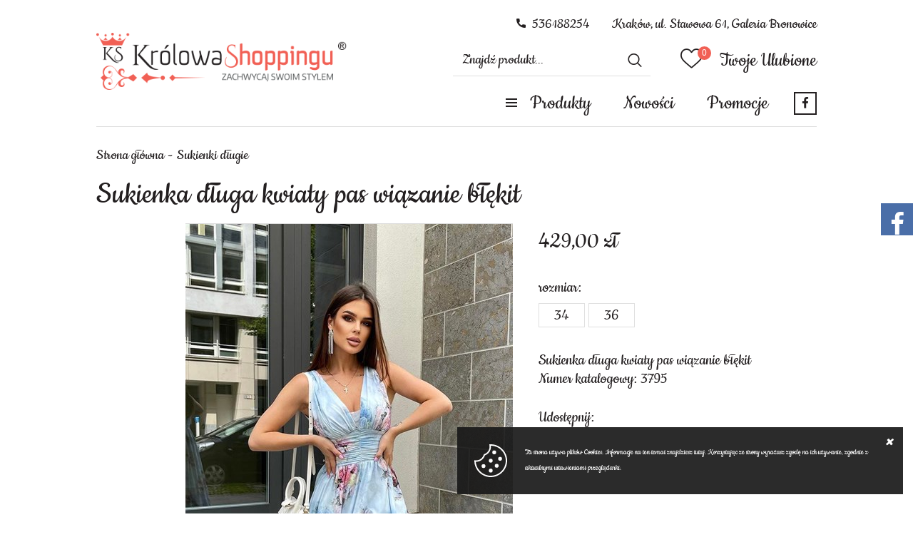

--- FILE ---
content_type: text/html; charset=utf-8
request_url: https://www.krolowa-shoppingu-krk.pl/sukienka-dluga-kwiaty-pas-wiazanie-blekit-id-3592
body_size: 4011
content:
<!DOCTYPE html><html lang="pl"><head prefix="og: http://ogp.me/ns# fb: http://ogp.me/ns/fb# product: http://ogp.me/ns/product#"><title>Sukienka długa kwiaty pas wiązanie błękit
</title><meta charset="UTF-8" /><meta http-equiv="X-UA-Compatible" content="IE=edge" /><link rel="dns-prefetch" href="//fonts.googleapis.com" /><link rel="dns-prefetch" href="//www.google-analytics.com" /><link rel="dns-prefetch" href="//connect.facebook.net" /><link rel="dns-prefetch" href="//static.ak.facebook.com" /><link rel="dns-prefetch" href="//s-static.ak.facebook.com" /><link rel="dns-prefetch" href="//stats.g.doubleclick.net" /><link rel="dns-prefetch" href="//www.google.com" /><meta name="viewport" content="width=device-width, initial-scale=1.0" /><link rel="shortcut icon" href="/dist/images/favicon/favicon.ico" /><link rel="apple-touch-icon" sizes="180x180" href="/dist/images/favicon/apple-touch-icon.png" /><link rel="icon" type="image/png" href="/dist/images/favicon/favicon-32x32.png" sizes="32x32" /><link rel="icon" type="image/png" href="/dist/images/favicon/favicon-16x16.png" sizes="16x16" /><link rel="manifest" href="/dist/images/favicon/site.webmanifest" /><link rel="mask-icon" href="/dist/images/favicon/safari-pinned-tab.svg" color="#5bbad5" /><meta name="msapplication-TileColor" content="#ffffff" /><meta name="theme-color" content="#ffffff" /><link rel="stylesheet" href=" /dist/v-638907582597726260/bundle.css" /><script defer type="text/javascript" src="/dist/v-638907582599757708/bundle.js"></script><base href="https://www.krolowa-shoppingu-krk.pl/" /><!-- Meta Pixel Code --><script>!function(f,b,e,v,n,t,s)
{if(f.fbq)return;n=f.fbq=function(){n.callMethod?
n.callMethod.apply(n,arguments):n.queue.push(arguments)};
if(!f._fbq)f._fbq=n;n.push=n;n.loaded=!0;n.version='2.0';
n.queue=[];t=b.createElement(e);t.async=!0;
t.src=v;s=b.getElementsByTagName(e)[0];
s.parentNode.insertBefore(t,s)}(window, document,'script',
'https://connect.facebook.net/en_US/fbevents.js');
fbq('init', '495257680642946');
fbq('track', 'PageView');
</script><noscript><img height="1" width="1" style="display:none"
src="https://www.facebook.com/tr?id=495257680642946&ev=PageView&noscript=1"
/></noscript><!-- End Meta Pixel Code --><link rel="canonical" href="https://www.krolowa-shoppingu-krk.pl/sukienka-dluga-kwiaty-pas-wiazanie-blekit-id-3592" /><meta property="og:title" content="Sukienka długa kwiaty pas wiązanie błękit" /><meta property="og:description" content="Sukienka długa kwiaty pas wiązanie błękit" /><meta property="og:url" content="https://www.krolowa-shoppingu-krk.pl/sukienka-dluga-kwiaty-pas-wiazanie-blekit-id-3592" /><meta property="og:image" content="https://www.krolowa-shoppingu-krk.pl/dane/full/v/vuz.nieb.jpg" /><meta property="og:type" content="product" /><meta property="product:availability" content="instock" /><script type="application/ld+json">[{"@context":"http://schema.org/","@type":"BreadcrumbList","itemListElement":[{"@type":"ListItem","position":1,"item":"/","name":"Strona główna"},{"@type":"ListItem","position":2,"item":"https://www.krolowa-shoppingu-krk.pl/sukienki-dlugie-cat-1","name":"Sukienki długie"}]}]</script><meta name="description" content="Sukienka długa kwiaty pas wiązanie błękit - Sukienka długa kwiaty pas wiązanie błękit" /><meta name="keywords" content="[[seo_keyword]]" /></head><body data-type="detail"><div id="container"><header id="header" class=""><div class="inner clearfix"><a href="https://www.krolowa-shoppingu-krk.pl/" id="logo" title="Przejdź na stronę główną sklepu"><img src="dist/images/logo.png" alt="KROLOWASHOPPINGUKRK" /></a><div class="header-custom-text">Kraków, ul. Stawowa 61, Galeria Bronowice</div><a class="header-phone" href='tel:536188254'>536188254</a><a href="wishlist" id="wishlist-box" data-wishlist-count="0">Twoje Ulubione</a><span class="search-engine-trigger"></span><div id="search-engine"></div><div id="cart-box" data-role="cart-refresh"><a href="cart"><span>KOSZYK</span><b class="empty-message">jest obecnie pusty...</b></a></div><nav id="main-bar"><div id="header-tree"><i>Produkty</i><ul><li data-count="1136"  class="t0 selected"><a title="Sukienki długie" href="https://www.krolowa-shoppingu-krk.pl/sukienki-dlugie-cat-1">Sukienki długie</a></li><li data-count="113"  class="t0"><a title="Suknie ślubne" href="https://www.krolowa-shoppingu-krk.pl/suknie-slubne-cat-15">Suknie ślubne</a></li><li data-count="683"  class="t0"><a title="Sukienki krótkie" href="https://www.krolowa-shoppingu-krk.pl/sukienki-krotkie-cat-2">Sukienki krótkie</a></li><li data-count="205"  class="t0"><a title="Sukienki maskujące" href="https://www.krolowa-shoppingu-krk.pl/sukienki-maskujace-cat-3">Sukienki maskujące</a></li><li data-count="240"  class="t0"><a title="Sukienki dopasowane " href="https://www.krolowa-shoppingu-krk.pl/sukienki-dopasowane--cat-4">Sukienki dopasowane </a></li><li data-count="218"  class="t0"><a title="Sukienki dopasowane plus size" href="https://www.krolowa-shoppingu-krk.pl/sukienki-dopasowane-plus-size-cat-14">Sukienki dopasowane plus size</a></li><li data-count="168"  class="t0"><a title="Sukienki midi" href="https://www.krolowa-shoppingu-krk.pl/sukienki-midi-cat-5">Sukienki midi</a></li><li data-count="32"  class="t0"><a title="Sukienki asymetryczne" href="https://www.krolowa-shoppingu-krk.pl/sukienki-asymetryczne-cat-6">Sukienki asymetryczne</a></li><li data-count="69"  class="t0"><a title="Sukienki dziecięce" href="https://www.krolowa-shoppingu-krk.pl/sukienki-dzieciece-cat-7">Sukienki dziecięce</a></li><li data-count="10"  class="t0"><a title="Garnitury damskie " href="https://www.krolowa-shoppingu-krk.pl/garnitury-damskie--cat-20">Garnitury damskie </a></li><li data-count="1"  class="t0"><a title="Kombinezony" href="https://www.krolowa-shoppingu-krk.pl/kombinezony-cat-18">Kombinezony</a></li><li data-count="26"  class="t0"><a title="Okrycia wierzchnie" href="https://www.krolowa-shoppingu-krk.pl/okrycia-wierzchnie-cat-8">Okrycia wierzchnie</a></li><li data-count="14"  class="t0"><a title="Biżuteria" href="https://www.krolowa-shoppingu-krk.pl/bizuteria-cat-19">Biżuteria</a></li><li data-count="29"  class="t0"><a title="Promocje !" href="https://www.krolowa-shoppingu-krk.pl/promocje--cat-16">Promocje !</a></li></ul></div><ul class='mainmenu'><li ><a href="/promo-1">Nowości</a></li><li ><a href="/promo-2">Promocje</a></li></ul><a class="header-facebook-link" href="https://www.instagram.com/krolowa_shoppingu_krk/?hl=pt"></a></nav></div></header><div class="inner clearfix"><section class="clearfix noside"><div id="tree" class="item"><i>Kategorie produktów</i><ul><li data-count="1136"  class="t0 selected"><a title="Sukienki długie" href="https://www.krolowa-shoppingu-krk.pl/sukienki-dlugie-cat-1">Sukienki długie</a></li><li data-count="113"  class="t0"><a title="Suknie ślubne" href="https://www.krolowa-shoppingu-krk.pl/suknie-slubne-cat-15">Suknie ślubne</a></li><li data-count="683"  class="t0"><a title="Sukienki krótkie" href="https://www.krolowa-shoppingu-krk.pl/sukienki-krotkie-cat-2">Sukienki krótkie</a></li><li data-count="205"  class="t0"><a title="Sukienki maskujące" href="https://www.krolowa-shoppingu-krk.pl/sukienki-maskujace-cat-3">Sukienki maskujące</a></li><li data-count="240"  class="t0"><a title="Sukienki dopasowane " href="https://www.krolowa-shoppingu-krk.pl/sukienki-dopasowane--cat-4">Sukienki dopasowane </a></li><li data-count="218"  class="t0"><a title="Sukienki dopasowane plus size" href="https://www.krolowa-shoppingu-krk.pl/sukienki-dopasowane-plus-size-cat-14">Sukienki dopasowane plus size</a></li><li data-count="168"  class="t0"><a title="Sukienki midi" href="https://www.krolowa-shoppingu-krk.pl/sukienki-midi-cat-5">Sukienki midi</a></li><li data-count="32"  class="t0"><a title="Sukienki asymetryczne" href="https://www.krolowa-shoppingu-krk.pl/sukienki-asymetryczne-cat-6">Sukienki asymetryczne</a></li><li data-count="69"  class="t0"><a title="Sukienki dziecięce" href="https://www.krolowa-shoppingu-krk.pl/sukienki-dzieciece-cat-7">Sukienki dziecięce</a></li><li data-count="10"  class="t0"><a title="Garnitury damskie " href="https://www.krolowa-shoppingu-krk.pl/garnitury-damskie--cat-20">Garnitury damskie </a></li><li data-count="1"  class="t0"><a title="Kombinezony" href="https://www.krolowa-shoppingu-krk.pl/kombinezony-cat-18">Kombinezony</a></li><li data-count="26"  class="t0"><a title="Okrycia wierzchnie" href="https://www.krolowa-shoppingu-krk.pl/okrycia-wierzchnie-cat-8">Okrycia wierzchnie</a></li><li data-count="14"  class="t0"><a title="Biżuteria" href="https://www.krolowa-shoppingu-krk.pl/bizuteria-cat-19">Biżuteria</a></li><li data-count="29"  class="t0"><a title="Promocje !" href="https://www.krolowa-shoppingu-krk.pl/promocje--cat-16">Promocje !</a></li></ul></div><div id="content"><ul id="breadcrumb" class="clearfix product-page"><li><a href="/">Strona gł&#243;wna</a></li><li><a href="https://www.krolowa-shoppingu-krk.pl/sukienki-dlugie-cat-1">Sukienki długie</a></li></ul><header id="detail-header" class="clearfix"><h1 class="headline">Sukienka długa kwiaty pas wiązanie błękit</h1></header><section id="detail-images" class=""><div class="swiper-container product-images"><div class="swiper-wrapper"><a title="Sukienka długa kwiaty pas wiązanie błękit" class="size-middle swiper-slide" href="/dane/source/v/vuz.nieb.jpg"><img class="lazyload" data-src="/dane/full/v/vuz.nieb.jpg" alt="Sukienka długa kwiaty pas wiązanie błękit" /></a></div><div class="swiper-button-prev"></div><div class="swiper-button-next"></div></div></section><section id="detail-info" data-scope="addcart"><div data-pid="3592" class="detail-pricing  clearfix"><b><span data-role="product-price">429,00</span> zł</b><del><span data-role="product-oldprice"></span></del></div><div class="detail-options clearfix" data-role="option-view" data-optionid="-1" ><dl><dt>rozmiar:</dt><dd class="active "><ul ><li title="34"  
                        
                        data-dictid="22">34</li><li title="36"  
                        
                        data-dictid="23">36</li></ul></dd></dl></div><article id="detail-description" class="user-custom-content clearfix">Sukienka długa kwiaty pas wiązanie błękit<br />Numer katalogowy: 3795<div class="social-facebook"><span>Udostępnij:</span><div class="fb-like" data-href="https://www.krolowa-shoppingu-krk.pl/sukienka-dluga-kwiaty-pas-wiazanie-blekit-id-3592" data-layout="button_count" data-action="like" data-share="false"></div></div></article></section></div><div class="bottom-bar"><a href="#custom-link" class="custom-banner"><img data-src="dane/user/431a50cdc2564cc58057c905223632d9.jpg" class="lazyload" /></a><div class="bottom-social-links"><a class="facebook" href="https://www.facebook.com/krolowakrk">Znajdź nas</a><a class="instagram" href="https://www.instagram.com/krolowa_shoppingu_krk/?hl=pt">Instagram</a></div></div></section><footer id="footer"><span class="footer-copyright">Copyright © 2019 Królowa Shoppingu All Rights Reserved</span><a class="author" href="https://www.goshop.pl">Projekt graficzny oraz oprogramowanie GOshop.pl</a><a class="sitemap" href="sitemap">Mapa sklepu</a></footer></div></div><div id="loading"><div></div></div><div id="cookies-license"><p>Ta strona używa plik&#243;w Cookies. Informacje na ten temat znajdziesz tutaj. Korzystając ze strony wyrażasz zgodę na ich używanie, zgodnie z aktualnymi ustawieniami przeglądarki. <a href=""></a></p><span class="ir close">Zamknij</span></div><div id="facebook-box"><i id="fb-open" class="icon-facebook"></i><div style="width: 292px;" id="in-facebook-box"><div class="fb-page"
             data-href="https://www.facebook.com/krolowakrk/?modal=admin_todo_tour" 
             data-tabs="timeline,messages"
             data-small-header="true"
             data-adapt-container-width="true"
             data-hide-cover="true"
             data-show-facepile="true"><div class="fb-xfbml-parse-ignore"><blockquote cite="https://www.facebook.com/krolowakrk/?modal=admin_todo_tour"><a href="https://www.facebook.com/krolowakrk/?modal=admin_todo_tour"></a></blockquote></div></div></div></div><div id="fb-root"></div><script async defer crossorigin="anonymous" src="https://connect.facebook.net/pl_PL/sdk.js#xfbml=1&version=v3.2&autoLogAppEvents=1"></script><div id="FooterReport"></div><script defer src="/dist/v-638907582606654314/react-bundle.js"></script></body></html><!-- Generated:  20,0439 msec --> 

--- FILE ---
content_type: text/css
request_url: https://www.krolowa-shoppingu-krk.pl/dist/v-638907582597726260/bundle.css
body_size: 39408
content:
@font-face{font-family:lg;src:url(../fonts/lg.ttf?22t19m) format("truetype"),url(../fonts/lg.woff?22t19m) format("woff"),url(../fonts/lg.svg?22t19m#lg) format("svg");font-weight:400;font-style:normal;font-display:block}.lg-icon{font-family:lg!important;speak:never;font-style:normal;font-weight:400;font-variant:normal;text-transform:none;line-height:1;-webkit-font-smoothing:antialiased;-moz-osx-font-smoothing:grayscale}.lg-actions .lg-next,.lg-actions .lg-prev{border-radius:2px;color:#999;cursor:pointer;display:block;font-size:22px;margin-top:-10px;padding:8px 10px 9px;position:absolute;top:50%;z-index:1080;outline:0;border:none;background-color:transparent}.lg-actions .lg-next.disabled,.lg-actions .lg-prev.disabled{pointer-events:none;opacity:.5}.lg-actions .lg-next:hover,.lg-actions .lg-prev:hover{color:#fff}.lg-actions .lg-next{right:20px}.lg-actions .lg-next:before{content:"\e095"}.lg-actions .lg-prev{left:20px}.lg-actions .lg-prev:after{content:"\e094"}@-webkit-keyframes lg-right-end{0%,100%{left:0}50%{left:-30px}}@keyframes lg-right-end{0%,100%{left:0}50%{left:-30px}}@-webkit-keyframes lg-left-end{0%,100%{left:0}50%{left:30px}}@keyframes lg-left-end{0%,100%{left:0}50%{left:30px}}.lg-outer.lg-right-end .lg-object{-webkit-animation:.3s lg-right-end;animation:.3s lg-right-end;position:relative}.lg-outer.lg-left-end .lg-object{-webkit-animation:.3s lg-left-end;animation:.3s lg-left-end;position:relative}.lg-toolbar{z-index:1082;left:0;position:absolute;top:0;width:100%;background-color:rgba(0,0,0,.45)}.lg-toolbar .lg-icon{color:#999;cursor:pointer;float:right;font-size:24px;height:47px;line-height:27px;padding:10px 0;text-align:center;width:50px;text-decoration:none!important;outline:0;background:0 0;border:none;-webkit-box-shadow:none;box-shadow:none;-webkit-transition:color .2s linear;transition:color .2s linear}.lg-toolbar .lg-icon:hover{color:#fff}.lg-toolbar .lg-close:after{content:"\e070"}.lg-toolbar .lg-download:after{content:"\e0f2"}.lg-sub-html{background-color:rgba(0,0,0,.45);bottom:0;color:#eee;font-size:16px;left:0;padding:10px 40px;position:fixed;right:0;text-align:center;z-index:1080}.lg-sub-html h4{margin:0;font-size:13px;font-weight:700}.lg-sub-html p{font-size:12px;margin:5px 0 0}#lg-counter{color:#999;display:inline-block;font-size:16px;padding-left:20px;padding-top:12px;vertical-align:middle}.lg-next,.lg-prev,.lg-toolbar{opacity:1;-webkit-transition:opacity .35s cubic-bezier(0,0,.25,1),color .2s linear,-webkit-transform .35s cubic-bezier(0,0,.25,1);transition:transform .35s cubic-bezier(0,0,.25,1),opacity .35s cubic-bezier(0,0,.25,1),color .2s linear,-webkit-transform .35s cubic-bezier(0,0,.25,1)}.lg-hide-items .lg-prev{opacity:0;-webkit-transform:translate3d(-10px,0,0);transform:translate3d(-10px,0,0)}.lg-hide-items .lg-next{opacity:0;-webkit-transform:translate3d(10px,0,0);transform:translate3d(10px,0,0)}.lg-hide-items .lg-toolbar{opacity:0;-webkit-transform:translate3d(0,-10px,0);transform:translate3d(0,-10px,0)}body:not(.lg-from-hash) .lg-outer.lg-start-zoom .lg-object{-webkit-transform:scale3d(.5,.5,.5);transform:scale3d(.5,.5,.5);opacity:0;-webkit-transition:opacity 250ms cubic-bezier(0,0,.25,1),-webkit-transform 250ms cubic-bezier(0,0,.25,1)!important;transition:transform 250ms cubic-bezier(0,0,.25,1),opacity 250ms cubic-bezier(0,0,.25,1),-webkit-transform 250ms cubic-bezier(0,0,.25,1)!important;-webkit-transform-origin:50% 50%;transform-origin:50% 50%}body:not(.lg-from-hash) .lg-outer.lg-start-zoom .lg-item.lg-complete .lg-object{-webkit-transform:scale3d(1,1,1);transform:scale3d(1,1,1);opacity:1}.lg-outer .lg-thumb-outer{background-color:#0d0a0a;bottom:0;position:absolute;width:100%;z-index:1080;max-height:350px;-webkit-transform:translate3d(0,100%,0);transform:translate3d(0,100%,0);-webkit-transition:-webkit-transform .25s cubic-bezier(0,0,.25,1);transition:transform .25s cubic-bezier(0,0,.25,1);transition:transform .25s cubic-bezier(0,0,.25,1),-webkit-transform .25s cubic-bezier(0,0,.25,1)}.lg-outer .lg-thumb-outer.lg-grab .lg-thumb-item{cursor:-webkit-grab;cursor:-o-grab;cursor:-ms-grab;cursor:grab}.lg-outer .lg-thumb-outer.lg-grabbing .lg-thumb-item{cursor:move;cursor:-webkit-grabbing;cursor:-o-grabbing;cursor:-ms-grabbing;cursor:grabbing}.lg-outer .lg-thumb-outer.lg-dragging .lg-thumb{-webkit-transition-duration:0s!important;transition-duration:0s!important}.lg-outer.lg-thumb-open .lg-thumb-outer{-webkit-transform:translate3d(0,0,0);transform:translate3d(0,0,0)}.lg-outer .lg-thumb{padding:10px 0;height:100%;margin-bottom:-5px}.lg-outer .lg-thumb-item{cursor:pointer;float:left;overflow:hidden;height:100%;border:2px solid #fff;border-radius:4px;margin-bottom:5px}@media (min-width:1025px){.lg-outer .lg-thumb-item{-webkit-transition:border-color .25s;transition:border-color .25s}}.lg-outer .lg-thumb-item.active,.lg-outer .lg-thumb-item:hover{border-color:#a90707}.lg-outer .lg-thumb-item img{width:100%;height:100%;-o-object-fit:cover;object-fit:cover}.lg-outer.lg-has-thumb .lg-item{padding-bottom:120px}.lg-outer.lg-can-toggle .lg-item{padding-bottom:0}.lg-outer.lg-pull-caption-up .lg-sub-html{-webkit-transition:bottom .25s;transition:bottom .25s}.lg-outer.lg-pull-caption-up.lg-thumb-open .lg-sub-html{bottom:100px}.lg-outer .lg-toggle-thumb{background-color:#0d0a0a;border-radius:2px 2px 0 0;color:#999;cursor:pointer;font-size:24px;height:39px;line-height:27px;padding:5px 0;position:absolute;right:20px;text-align:center;top:-39px;width:50px;outline:0;border:none}.lg-outer .lg-toggle-thumb:after{content:"\e1ff"}.lg-outer .lg-toggle-thumb:hover{color:#fff}.lg-outer .lg-video-cont{display:inline-block;vertical-align:middle;max-width:1140px;max-height:100%;width:100%;padding:0 5px}.lg-outer .lg-video{width:100%;height:0;padding-bottom:56.25%;overflow:hidden;position:relative}.lg-outer .lg-video .lg-object{display:inline-block;position:absolute;top:0;left:0;width:100%!important;height:100%!important}.lg-outer .lg-video .lg-video-play{width:84px;height:59px;position:absolute;left:50%;top:50%;margin-left:-42px;margin-top:-30px;z-index:1080;cursor:pointer}.lg-outer .lg-has-vimeo .lg-video-play{background:url(../img/vimeo-play.png) no-repeat}.lg-outer .lg-has-vimeo:hover .lg-video-play{background:url(../img/vimeo-play.png) 0 -58px no-repeat}.lg-outer .lg-has-html5 .lg-video-play{background:url(../img/video-play.png) no-repeat;height:64px;margin-left:-32px;margin-top:-32px;width:64px;opacity:.8}.lg-outer .lg-has-html5:hover .lg-video-play{opacity:1}.lg-outer .lg-has-youtube .lg-video-play{background:url(../img/youtube-play.png) no-repeat}.lg-outer .lg-has-youtube:hover .lg-video-play{background:url(../img/youtube-play.png) 0 -60px no-repeat}.lg-outer .lg-video-object{width:100%!important;height:100%!important;position:absolute;top:0;left:0}.lg-outer .lg-has-video .lg-video-object{visibility:hidden}.lg-outer .lg-has-video.lg-video-playing .lg-object,.lg-outer .lg-has-video.lg-video-playing .lg-video-play{display:none}.lg-outer .lg-has-video.lg-video-playing .lg-video-object{visibility:visible}.lg-progress-bar{background-color:#333;height:5px;left:0;position:absolute;top:0;width:100%;z-index:1083;opacity:0;-webkit-transition:opacity 80ms;transition:opacity 80ms}.lg-progress-bar .lg-progress{background-color:#a90707;height:5px;width:0}.lg-progress-bar.lg-start .lg-progress{width:100%}.lg-show-autoplay .lg-progress-bar{opacity:1}.lg-autoplay-button:after{content:"\e01d"}.lg-show-autoplay .lg-autoplay-button:after{content:"\e01a"}.lg-outer.lg-css3.lg-zoom-dragging .lg-item.lg-complete.lg-zoomable .lg-image,.lg-outer.lg-css3.lg-zoom-dragging .lg-item.lg-complete.lg-zoomable .lg-img-wrap{-webkit-transition-duration:0s;transition-duration:0s}.lg-outer.lg-use-transition-for-zoom .lg-item.lg-complete.lg-zoomable .lg-img-wrap{-webkit-transition:-webkit-transform .3s cubic-bezier(0,0,.25,1);transition:transform .3s cubic-bezier(0,0,.25,1);transition:transform .3s cubic-bezier(0,0,.25,1),-webkit-transform .3s cubic-bezier(0,0,.25,1)}.lg-outer.lg-use-left-for-zoom .lg-item.lg-complete.lg-zoomable .lg-img-wrap{-webkit-transition:left .3s cubic-bezier(0,0,.25,1),top .3s cubic-bezier(0,0,.25,1);transition:left .3s cubic-bezier(0,0,.25,1),top .3s cubic-bezier(0,0,.25,1)}.lg-outer .lg-item.lg-complete.lg-zoomable .lg-img-wrap{-webkit-transform:translate3d(0,0,0);transform:translate3d(0,0,0);-webkit-backface-visibility:hidden;backface-visibility:hidden}.lg-outer .lg-item.lg-complete.lg-zoomable .lg-image{-webkit-transform:scale3d(1,1,1);transform:scale3d(1,1,1);-webkit-transition:opacity .15s,-webkit-transform .3s cubic-bezier(0,0,.25,1)!important;transition:transform .3s cubic-bezier(0,0,.25,1),opacity .15s,-webkit-transform .3s cubic-bezier(0,0,.25,1)!important;-webkit-transform-origin:0 0;transform-origin:0 0;-webkit-backface-visibility:hidden;backface-visibility:hidden}#lg-zoom-in:after{content:"\e311"}#lg-actual-size{font-size:20px}#lg-actual-size:after{content:"\e033"}#lg-zoom-out{opacity:.5;pointer-events:none}#lg-zoom-out:after{content:"\e312"}.lg-zoomed #lg-zoom-out{opacity:1;pointer-events:auto}.lg-outer .lg-pager-outer{bottom:60px;left:0;position:absolute;right:0;text-align:center;z-index:1080;height:10px}.lg-outer .lg-pager-outer.lg-pager-hover .lg-pager-cont{overflow:visible}.lg-outer .lg-pager-cont{cursor:pointer;display:inline-block;overflow:hidden;position:relative;vertical-align:top;margin:0 5px}.lg-outer .lg-pager-cont:hover .lg-pager-thumb-cont{opacity:1;-webkit-transform:translate3d(0,0,0);transform:translate3d(0,0,0)}.lg-outer .lg-pager-cont.lg-pager-active .lg-pager{-webkit-box-shadow:0 0 0 2px #fff inset;box-shadow:0 0 0 2px #fff inset}.lg-outer .lg-pager-thumb-cont{background-color:#fff;color:#fff;bottom:100%;height:83px;left:0;margin-bottom:20px;margin-left:-60px;opacity:0;padding:5px;position:absolute;width:120px;border-radius:3px;-webkit-transition:opacity .15s,-webkit-transform .15s;transition:opacity .15s,transform .15s,-webkit-transform .15s;-webkit-transform:translate3d(0,5px,0);transform:translate3d(0,5px,0)}.lg-outer .lg-pager-thumb-cont img{width:100%;height:100%}.lg-outer .lg-pager{background-color:rgba(255,255,255,.5);border-radius:50%;-webkit-box-shadow:0 0 0 8px rgba(255,255,255,.7) inset;box-shadow:0 0 0 8px rgba(255,255,255,.7) inset;display:block;height:12px;-webkit-transition:-webkit-box-shadow .3s;transition:box-shadow .3s;transition:box-shadow .3s,-webkit-box-shadow .3s;width:12px}.lg-outer .lg-pager:focus,.lg-outer .lg-pager:hover{-webkit-box-shadow:0 0 0 8px #fff inset;box-shadow:0 0 0 8px #fff inset}.lg-outer .lg-caret{border-left:10px solid transparent;border-right:10px solid transparent;border-top:10px dashed;bottom:-10px;display:inline-block;height:0;left:50%;margin-left:-5px;position:absolute;vertical-align:middle;width:0}.lg-fullscreen:after{content:"\e20c"}.lg-fullscreen-on .lg-fullscreen:after{content:"\e20d"}.lg-outer #lg-dropdown-overlay{background-color:rgba(0,0,0,.25);bottom:0;cursor:default;left:0;position:fixed;right:0;top:0;z-index:1081;opacity:0;visibility:hidden;-webkit-transition:visibility linear .18s,opacity .18s linear;transition:visibility linear .18s,opacity .18s linear}.lg-outer.lg-dropdown-active #lg-dropdown-overlay,.lg-outer.lg-dropdown-active .lg-dropdown{-webkit-transition-delay:0s;transition-delay:0s;-webkit-transform:translate3d(0,0,0);transform:translate3d(0,0,0);opacity:1;visibility:visible}.lg-outer.lg-dropdown-active #lg-share{color:#fff}.lg-outer .lg-dropdown{background-color:#fff;border-radius:2px;font-size:14px;list-style-type:none;margin:0;padding:10px 0;position:absolute;right:0;text-align:left;top:50px;opacity:0;visibility:hidden;-webkit-transform:translate3d(0,5px,0);transform:translate3d(0,5px,0);-webkit-transition:visibility linear .5s,opacity .18s linear,-webkit-transform .18s linear;transition:transform .18s linear,visibility linear .5s,opacity .18s linear,-webkit-transform .18s linear}.lg-outer .lg-dropdown:after{content:"";display:block;height:0;width:0;position:absolute;border:8px solid transparent;border-bottom-color:#fff;right:16px;top:-16px}.lg-outer .lg-dropdown>li:last-child{margin-bottom:0}.lg-outer .lg-dropdown>li:hover .lg-icon,.lg-outer .lg-dropdown>li:hover a{color:#333}.lg-outer .lg-dropdown a{color:#333;display:block;white-space:pre;padding:4px 12px;font-family:"Open Sans","Helvetica Neue",Helvetica,Arial,sans-serif;font-size:12px}.lg-outer .lg-dropdown a:hover{background-color:rgba(0,0,0,.07)}.lg-outer .lg-dropdown .lg-dropdown-text{display:inline-block;line-height:1;margin-top:-3px;vertical-align:middle}.lg-outer .lg-dropdown .lg-icon{color:#333;display:inline-block;float:none;font-size:20px;height:auto;line-height:1;margin-right:8px;padding:0;vertical-align:middle;width:auto}.lg-outer,.lg-outer .lg,.lg-outer .lg-inner{height:100%;width:100%}.lg-outer #lg-share{position:relative}.lg-outer #lg-share:after{content:"\e80d"}.lg-outer #lg-share-facebook .lg-icon{color:#3b5998}.lg-outer #lg-share-facebook .lg-icon:after{content:"\e904"}.lg-outer #lg-share-twitter .lg-icon{color:#00aced}.lg-outer #lg-share-twitter .lg-icon:after{content:"\e907"}.lg-outer #lg-share-googleplus .lg-icon{color:#dd4b39}.lg-outer #lg-share-googleplus .lg-icon:after{content:"\e905"}.lg-outer #lg-share-pinterest .lg-icon{color:#cb2027}.lg-outer #lg-share-pinterest .lg-icon:after{content:"\e906"}.lg-outer .lg-img-rotate{position:absolute;padding:0 5px;left:0;right:0;top:0;bottom:0;-webkit-transition:-webkit-transform .3s cubic-bezier(.32,0,.67,0);transition:transform .3s cubic-bezier(.32,0,.67,0);transition:transform .3s cubic-bezier(.32,0,.67,0),-webkit-transform .3s cubic-bezier(.32,0,.67,0)}.lg-rotate-left:after{content:"\e900"}.lg-rotate-right:after{content:"\e901"}.lg-icon.lg-flip-hor,.lg-icon.lg-flip-ver{font-size:26px}.lg-flip-hor:after{content:"\e902"}.lg-flip-ver:after{content:"\e903"}.lg-group:after,.lg-group:before{display:table;content:"";line-height:0}.lg-group:after{clear:both}.lg-outer{position:fixed;top:0;left:0;z-index:1050;opacity:0;outline:0;-webkit-transition:opacity .15s;transition:opacity .15s}.lg-outer *{-webkit-box-sizing:border-box;box-sizing:border-box}.lg-outer.lg-visible{opacity:1}.lg-outer.lg-css3 .lg-item.lg-current,.lg-outer.lg-css3 .lg-item.lg-next-slide,.lg-outer.lg-css3 .lg-item.lg-prev-slide{-webkit-transition-duration:inherit!important;transition-duration:inherit!important;-webkit-transition-timing-function:inherit!important;transition-timing-function:inherit!important}.lg-outer.lg-css3.lg-dragging .lg-item.lg-current,.lg-outer.lg-css3.lg-dragging .lg-item.lg-next-slide,.lg-outer.lg-css3.lg-dragging .lg-item.lg-prev-slide{-webkit-transition-duration:0s!important;transition-duration:0s!important;opacity:1}.lg-outer.lg-grab img.lg-object{cursor:-webkit-grab;cursor:-o-grab;cursor:-ms-grab;cursor:grab}.lg-outer.lg-grabbing img.lg-object{cursor:move;cursor:-webkit-grabbing;cursor:-o-grabbing;cursor:-ms-grabbing;cursor:grabbing}.lg-outer .lg{position:relative;overflow:hidden;margin-left:auto;margin-right:auto;max-width:100%;max-height:100%}.lg-outer .lg-inner{position:absolute;left:0;top:0;white-space:nowrap}.lg-outer .lg-item{background:url(../img/loading.gif) center center no-repeat;display:none!important}.lg-outer.lg-css .lg-current,.lg-outer.lg-css3 .lg-current,.lg-outer.lg-css3 .lg-next-slide,.lg-outer.lg-css3 .lg-prev-slide{display:inline-block!important}.lg-outer .lg-img-wrap,.lg-outer .lg-item{display:inline-block;text-align:center;position:absolute;width:100%;height:100%}.lg-outer .lg-img-wrap:before,.lg-outer .lg-item:before{content:"";display:inline-block;height:50%;width:1px;margin-right:-1px}.lg-outer .lg-img-wrap{position:absolute;padding:0 5px;left:0;right:0;top:0;bottom:0}.lg-outer .lg-item.lg-complete{background-image:none}.lg-outer .lg-item.lg-current{z-index:1060}.lg-outer .lg-image{display:inline-block;vertical-align:middle;max-width:100%;max-height:100%;width:auto!important;height:auto!important}.lg-outer.lg-show-after-load .lg-item .lg-object,.lg-outer.lg-show-after-load .lg-item .lg-video-play{opacity:0;-webkit-transition:opacity .15s;transition:opacity .15s}.lg-outer.lg-show-after-load .lg-item.lg-complete .lg-object,.lg-outer.lg-show-after-load .lg-item.lg-complete .lg-video-play{opacity:1}.lg-outer .lg-empty-html,.lg-outer.lg-hide-download #lg-download{display:none}.lg-backdrop{position:fixed;top:0;left:0;right:0;bottom:0;z-index:1040;background-color:#000;opacity:0;-webkit-transition:opacity .15s;transition:opacity .15s}.lg-backdrop.in{opacity:1}.lg-css3.lg-no-trans .lg-current,.lg-css3.lg-no-trans .lg-next-slide,.lg-css3.lg-no-trans .lg-prev-slide{-webkit-transition:none!important;transition:none!important}.lg-css3.lg-use-css3 .lg-item,.lg-css3.lg-use-left .lg-item{-webkit-backface-visibility:hidden;backface-visibility:hidden}.lg-css3.lg-fade .lg-item{opacity:0}.lg-css3.lg-fade .lg-item.lg-current{opacity:1}.lg-css3.lg-fade .lg-item.lg-current,.lg-css3.lg-fade .lg-item.lg-next-slide,.lg-css3.lg-fade .lg-item.lg-prev-slide{-webkit-transition:opacity .1s;transition:opacity .1s}.lg-css3.lg-slide.lg-use-css3 .lg-item{opacity:0}.lg-css3.lg-slide.lg-use-css3 .lg-item.lg-prev-slide{-webkit-transform:translate3d(-100%,0,0);transform:translate3d(-100%,0,0)}.lg-css3.lg-slide.lg-use-css3 .lg-item.lg-next-slide{-webkit-transform:translate3d(100%,0,0);transform:translate3d(100%,0,0)}.lg-css3.lg-slide.lg-use-css3 .lg-item.lg-current{-webkit-transform:translate3d(0,0,0);transform:translate3d(0,0,0);opacity:1}.lg-css3.lg-slide.lg-use-css3 .lg-item.lg-current,.lg-css3.lg-slide.lg-use-css3 .lg-item.lg-next-slide,.lg-css3.lg-slide.lg-use-css3 .lg-item.lg-prev-slide{-webkit-transition:opacity .1s,-webkit-transform 1s cubic-bezier(0,0,.25,1);transition:transform 1s cubic-bezier(0,0,.25,1),opacity .1s,-webkit-transform 1s cubic-bezier(0,0,.25,1)}.lg-css3.lg-slide.lg-use-left .lg-item{opacity:0;position:absolute;left:0}.lg-css3.lg-slide.lg-use-left .lg-item.lg-prev-slide{left:-100%}.lg-css3.lg-slide.lg-use-left .lg-item.lg-next-slide{left:100%}.lg-css3.lg-slide.lg-use-left .lg-item.lg-current{left:0;opacity:1}.lg-css3.lg-slide.lg-use-left .lg-item.lg-current,.lg-css3.lg-slide.lg-use-left .lg-item.lg-next-slide,.lg-css3.lg-slide.lg-use-left .lg-item.lg-prev-slide{-webkit-transition:left 1s cubic-bezier(0,0,.25,1),opacity .1s;transition:left 1s cubic-bezier(0,0,.25,1),opacity .1s}
.basicLightbox{position:fixed;display:-webkit-box;display:-ms-flexbox;display:flex;-webkit-box-pack:center;-ms-flex-pack:center;justify-content:center;-webkit-box-align:center;-ms-flex-align:center;align-items:center;top:0;left:0;width:100%;height:100vh;background:rgba(0,0,0,.8);opacity:.01;-webkit-transition:opacity .4s;transition:opacity .4s;z-index:1000;will-change:opacity}.basicLightbox--visible{opacity:1}.basicLightbox__placeholder{max-width:100%;-webkit-transform:scale(.9);transform:scale(.9);-webkit-transition:-webkit-transform .4s;transition:transform .4s;transition:transform .4s,-webkit-transform .4s;z-index:1;will-change:transform}.basicLightbox__placeholder>iframe:first-child:last-child,.basicLightbox__placeholder>img:first-child:last-child,.basicLightbox__placeholder>video:first-child:last-child{display:block;position:absolute;top:0;right:0;bottom:0;left:0;margin:auto;max-width:95%;max-height:95%}.basicLightbox__placeholder>iframe:first-child:last-child,.basicLightbox__placeholder>video:first-child:last-child{pointer-events:auto}.basicLightbox__placeholder>img:first-child:last-child,.basicLightbox__placeholder>video:first-child:last-child{width:auto;height:auto}.basicLightbox--iframe .basicLightbox__placeholder,.basicLightbox--img .basicLightbox__placeholder,.basicLightbox--video .basicLightbox__placeholder{width:100%;height:100%;pointer-events:none}.basicLightbox--visible .basicLightbox__placeholder{-webkit-transform:scale(1);transform:scale(1)}
/*! nouislider - 13.1.5 - 4/24/2019 */.noUi-target,.noUi-target *{-webkit-touch-callout:none;-webkit-tap-highlight-color:transparent;-webkit-user-select:none;-ms-touch-action:none;touch-action:none;-ms-user-select:none;-moz-user-select:none;user-select:none;-webkit-box-sizing:border-box;box-sizing:border-box}.noUi-target{position:relative;direction:ltr;background:#fafafa;border-radius:4px;border:1px solid #d3d3d3;-webkit-box-shadow:inset 0 1px 1px #f0f0f0,0 3px 6px -5px #bbb;box-shadow:inset 0 1px 1px #f0f0f0,0 3px 6px -5px #bbb}.noUi-base,.noUi-connects{width:100%;height:100%;position:relative;z-index:1}.noUi-connects{overflow:hidden;z-index:0;border-radius:3px}.noUi-connect,.noUi-origin{will-change:transform;position:absolute;z-index:1;top:0;left:0;height:100%;width:100%;-ms-transform-origin:0 0;-webkit-transform-origin:0 0;-webkit-transform-style:preserve-3d;transform-origin:0 0;-webkit-transform-style:flat;transform-style:flat}html:not([dir=rtl]) .noUi-horizontal .noUi-origin{left:auto;right:0}.noUi-vertical .noUi-origin{width:0}.noUi-horizontal .noUi-origin{height:0}.noUi-touch-area{height:100%;width:100%}.noUi-state-tap .noUi-connect,.noUi-state-tap .noUi-origin{-webkit-transition:-webkit-transform .3s;transition:transform .3s;transition:transform .3s,-webkit-transform .3s}.noUi-state-drag *{cursor:inherit!important}.noUi-horizontal{height:18px}.noUi-horizontal .noUi-handle{width:34px;height:28px;left:-17px;top:-6px}.noUi-vertical{width:18px}.noUi-vertical .noUi-handle{width:28px;height:34px;left:-6px;top:-17px}html:not([dir=rtl]) .noUi-horizontal .noUi-handle{right:-17px;left:auto}.noUi-connect{background:#3fb8af}.noUi-draggable{cursor:ew-resize}.noUi-vertical .noUi-draggable{cursor:ns-resize}.noUi-handle{-webkit-backface-visibility:hidden;backface-visibility:hidden;position:absolute;border:1px solid #d9d9d9;border-radius:3px;background:#fff;cursor:default;-webkit-box-shadow:inset 0 0 1px #fff,inset 0 1px 7px #ebebeb,0 3px 6px -3px #bbb;box-shadow:inset 0 0 1px #fff,inset 0 1px 7px #ebebeb,0 3px 6px -3px #bbb}.noUi-active{-webkit-box-shadow:inset 0 0 1px #fff,inset 0 1px 7px #ddd,0 3px 6px -3px #bbb;box-shadow:inset 0 0 1px #fff,inset 0 1px 7px #ddd,0 3px 6px -3px #bbb}.noUi-handle:after,.noUi-handle:before{content:"";display:block;position:absolute;height:14px;width:1px;background:#e8e7e6;left:14px;top:6px}.noUi-handle:after{left:17px}.noUi-vertical .noUi-handle:after,.noUi-vertical .noUi-handle:before{width:14px;height:1px;left:6px;top:14px}.noUi-vertical .noUi-handle:after{top:17px}[disabled] .noUi-connect{background:#b8b8b8}[disabled] .noUi-handle,[disabled].noUi-handle,[disabled].noUi-target{cursor:not-allowed}.noUi-pips,.noUi-pips *{-webkit-box-sizing:border-box;box-sizing:border-box}.noUi-pips{position:absolute;color:#999}.noUi-value{position:absolute;white-space:nowrap;text-align:center}.noUi-value-sub{color:#ccc;font-size:10px}.noUi-marker{position:absolute;background:#ccc}.noUi-marker-large,.noUi-marker-sub{background:#aaa}.noUi-pips-horizontal{padding:10px 0;height:80px;top:100%;left:0;width:100%}.noUi-value-horizontal{-webkit-transform:translate(-50%,50%);transform:translate(-50%,50%)}.noUi-rtl .noUi-value-horizontal{-webkit-transform:translate(50%,50%);transform:translate(50%,50%)}.noUi-marker-horizontal.noUi-marker{margin-left:-1px;width:2px;height:5px}.noUi-marker-horizontal.noUi-marker-sub{height:10px}.noUi-marker-horizontal.noUi-marker-large{height:15px}.noUi-pips-vertical{padding:0 10px;height:100%;top:0;left:100%}.noUi-value-vertical{-webkit-transform:translate(0,-50%);transform:translate(0,-50%);padding-left:25px}.noUi-rtl .noUi-value-vertical{-webkit-transform:translate(0,50%);transform:translate(0,50%)}.noUi-marker-vertical.noUi-marker{width:5px;height:2px;margin-top:-1px}.noUi-marker-vertical.noUi-marker-sub{width:10px}.noUi-marker-vertical.noUi-marker-large{width:15px}.noUi-tooltip{display:block;position:absolute;border:1px solid #d9d9d9;border-radius:3px;background:#fff;color:#000;padding:5px;text-align:center;white-space:nowrap}.noUi-horizontal .noUi-tooltip{-webkit-transform:translate(-50%,0);transform:translate(-50%,0);left:50%;bottom:120%}.noUi-vertical .noUi-tooltip{-webkit-transform:translate(0,-50%);transform:translate(0,-50%);top:50%;right:120%}
[data-simplebar]{position:relative;-webkit-box-orient:vertical;-webkit-box-direction:normal;-ms-flex-direction:column;flex-direction:column;-ms-flex-wrap:wrap;flex-wrap:wrap;-webkit-box-pack:start;-ms-flex-pack:start;justify-content:flex-start;-ms-flex-line-pack:start;align-content:flex-start;-webkit-box-align:start;-ms-flex-align:start;align-items:flex-start}.simplebar-wrapper{overflow:hidden;width:inherit;height:inherit;max-width:inherit;max-height:inherit}.simplebar-mask{direction:inherit;position:absolute;overflow:hidden;padding:0;margin:0;left:0;top:0;bottom:0;right:0;width:auto!important;height:auto!important;z-index:0}.simplebar-offset{direction:inherit!important;-webkit-box-sizing:inherit!important;box-sizing:inherit!important;resize:none!important;position:absolute;top:0;left:0;bottom:0;right:0;padding:0;margin:0;-webkit-overflow-scrolling:touch}.simplebar-content-wrapper{direction:inherit;-webkit-box-sizing:border-box!important;box-sizing:border-box!important;position:relative;display:block;height:100%;width:auto;visibility:visible;overflow:auto;max-width:100%;max-height:100%}.simplebar-content:after,.simplebar-content:before{content:" ";display:table}.simplebar-placeholder{max-height:100%;max-width:100%;width:100%;pointer-events:none}.simplebar-height-auto-observer-wrapper{-webkit-box-sizing:inherit!important;box-sizing:inherit!important;height:100%;width:inherit;max-width:1px;position:relative;float:left;max-height:1px;overflow:hidden;z-index:-1;padding:0;margin:0;pointer-events:none;-webkit-box-flex:inherit;-ms-flex-positive:inherit;flex-grow:inherit;-ms-flex-negative:0;flex-shrink:0;-ms-flex-preferred-size:0;flex-basis:0}.simplebar-height-auto-observer{-webkit-box-sizing:inherit;box-sizing:inherit;display:block;opacity:0;position:absolute;top:0;left:0;height:1000%;width:1000%;min-height:1px;min-width:1px;overflow:hidden;pointer-events:none;z-index:-1}.simplebar-track{z-index:1;position:absolute;right:0;bottom:0;pointer-events:none;overflow:hidden}[data-simplebar].simplebar-dragging .simplebar-track{pointer-events:all}.simplebar-scrollbar{position:absolute;right:2px;width:7px;min-height:10px}.simplebar-scrollbar:before{position:absolute;content:"";background:#000;border-radius:7px;left:0;right:0;opacity:0;-webkit-transition:opacity .2s linear;transition:opacity .2s linear}.simplebar-track .simplebar-scrollbar.simplebar-visible:before{opacity:.5;-webkit-transition:opacity linear;transition:opacity linear}.simplebar-track.simplebar-vertical{top:0;width:11px}.simplebar-track.simplebar-vertical .simplebar-scrollbar:before{top:2px;bottom:2px}.simplebar-track.simplebar-horizontal{left:0;height:11px}.simplebar-track.simplebar-horizontal .simplebar-scrollbar:before{height:100%;left:2px;right:2px}.simplebar-track.simplebar-horizontal .simplebar-scrollbar{right:auto;left:0;top:2px;height:7px;min-height:0;min-width:10px;width:auto}[data-simplebar-direction=rtl] .simplebar-track.simplebar-vertical{right:auto;left:0}.hs-dummy-scrollbar-size{direction:rtl;position:fixed;opacity:0;visibility:hidden;height:500px;width:500px;overflow-y:hidden;overflow-x:scroll}
@font-face{font-family:swiper-icons;src:url("data:application/font-woff;charset=utf-8;base64, [base64]//wADZ2x5ZgAAAywAAADMAAAD2MHtryVoZWFkAAABbAAAADAAAAA2E2+eoWhoZWEAAAGcAAAAHwAAACQC9gDzaG10eAAAAigAAAAZAAAArgJkABFsb2NhAAAC0AAAAFoAAABaFQAUGG1heHAAAAG8AAAAHwAAACAAcABAbmFtZQAAA/gAAAE5AAACXvFdBwlwb3N0AAAFNAAAAGIAAACE5s74hXjaY2BkYGAAYpf5Hu/j+W2+MnAzMYDAzaX6QjD6/4//Bxj5GA8AuRwMYGkAPywL13jaY2BkYGA88P8Agx4j+/8fQDYfA1AEBWgDAIB2BOoAeNpjYGRgYNBh4GdgYgABEMnIABJzYNADCQAACWgAsQB42mNgYfzCOIGBlYGB0YcxjYGBwR1Kf2WQZGhhYGBiYGVmgAFGBiQQkOaawtDAoMBQxXjg/wEGPcYDDA4wNUA2CCgwsAAAO4EL6gAAeNpj2M0gyAACqxgGNWBkZ2D4/wMA+xkDdgAAAHjaY2BgYGaAYBkGRgYQiAHyGMF8FgYHIM3DwMHABGQrMOgyWDLEM1T9/w8UBfEMgLzE////P/5//f/V/xv+r4eaAAeMbAxwIUYmIMHEgKYAYjUcsDAwsLKxc3BycfPw8jEQA/[base64]/uznmfPFBNODM2K7MTQ45YEAZqGP81AmGGcF3iPqOop0r1SPTaTbVkfUe4HXj97wYE+yNwWYxwWu4v1ugWHgo3S1XdZEVqWM7ET0cfnLGxWfkgR42o2PvWrDMBSFj/IHLaF0zKjRgdiVMwScNRAoWUoH78Y2icB/yIY09An6AH2Bdu/UB+yxopYshQiEvnvu0dURgDt8QeC8PDw7Fpji3fEA4z/PEJ6YOB5hKh4dj3EvXhxPqH/SKUY3rJ7srZ4FZnh1PMAtPhwP6fl2PMJMPDgeQ4rY8YT6Gzao0eAEA409DuggmTnFnOcSCiEiLMgxCiTI6Cq5DZUd3Qmp10vO0LaLTd2cjN4fOumlc7lUYbSQcZFkutRG7g6JKZKy0RmdLY680CDnEJ+UMkpFFe1RN7nxdVpXrC4aTtnaurOnYercZg2YVmLN/d/gczfEimrE/fs/bOuq29Zmn8tloORaXgZgGa78yO9/cnXm2BpaGvq25Dv9S4E9+5SIc9PqupJKhYFSSl47+Qcr1mYNAAAAeNptw0cKwkAAAMDZJA8Q7OUJvkLsPfZ6zFVERPy8qHh2YER+3i/BP83vIBLLySsoKimrqKqpa2hp6+jq6RsYGhmbmJqZSy0sraxtbO3sHRydnEMU4uR6yx7JJXveP7WrDycAAAAAAAH//wACeNpjYGRgYOABYhkgZgJCZgZNBkYGLQZtIJsFLMYAAAw3ALgAeNolizEKgDAQBCchRbC2sFER0YD6qVQiBCv/H9ezGI6Z5XBAw8CBK/m5iQQVauVbXLnOrMZv2oLdKFa8Pjuru2hJzGabmOSLzNMzvutpB3N42mNgZGBg4GKQYzBhYMxJLMlj4GBgAYow/P/PAJJhLM6sSoWKfWCAAwDAjgbRAAB42mNgYGBkAIIbCZo5IPrmUn0hGA0AO8EFTQAA") format("woff");font-weight:400;font-style:normal}:root{--swiper-theme-color:#007aff;--swiper-navigation-size:44px}.swiper-container{margin-left:auto;margin-right:auto;position:relative;overflow:hidden;list-style:none;padding:0;z-index:1}.swiper-container-vertical>.swiper-wrapper{flex-direction:column}.swiper-wrapper{position:relative;width:100%;height:100%;z-index:1;display:flex;transition-property:transform;box-sizing:content-box}.swiper-container-android .swiper-slide,.swiper-wrapper{transform:translate3d(0,0,0)}.swiper-container-multirow>.swiper-wrapper{flex-wrap:wrap}.swiper-container-multirow-column>.swiper-wrapper{flex-wrap:wrap;flex-direction:column}.swiper-container-free-mode>.swiper-wrapper{transition-timing-function:ease-out;margin:0 auto}.swiper-slide{flex-shrink:0;width:100%;height:100%;position:relative;transition-property:transform}.swiper-slide-invisible-blank{visibility:hidden}.swiper-container-autoheight,.swiper-container-autoheight .swiper-slide{height:auto}.swiper-container-autoheight .swiper-wrapper{align-items:flex-start;transition-property:transform,height}.swiper-container-3d{perspective:1200px}.swiper-container-3d .swiper-cube-shadow,.swiper-container-3d .swiper-slide,.swiper-container-3d .swiper-slide-shadow-bottom,.swiper-container-3d .swiper-slide-shadow-left,.swiper-container-3d .swiper-slide-shadow-right,.swiper-container-3d .swiper-slide-shadow-top,.swiper-container-3d .swiper-wrapper{transform-style:preserve-3d}.swiper-container-3d .swiper-slide-shadow-bottom,.swiper-container-3d .swiper-slide-shadow-left,.swiper-container-3d .swiper-slide-shadow-right,.swiper-container-3d .swiper-slide-shadow-top{position:absolute;left:0;top:0;width:100%;height:100%;pointer-events:none;z-index:10}.swiper-container-3d .swiper-slide-shadow-left{background-image:linear-gradient(to left,rgba(0,0,0,.5),rgba(0,0,0,0))}.swiper-container-3d .swiper-slide-shadow-right{background-image:linear-gradient(to right,rgba(0,0,0,.5),rgba(0,0,0,0))}.swiper-container-3d .swiper-slide-shadow-top{background-image:linear-gradient(to top,rgba(0,0,0,.5),rgba(0,0,0,0))}.swiper-container-3d .swiper-slide-shadow-bottom{background-image:linear-gradient(to bottom,rgba(0,0,0,.5),rgba(0,0,0,0))}.swiper-container-css-mode>.swiper-wrapper{overflow:auto;scrollbar-width:none;-ms-overflow-style:none}.swiper-container-css-mode>.swiper-wrapper::-webkit-scrollbar{display:none}.swiper-container-css-mode>.swiper-wrapper>.swiper-slide{scroll-snap-align:start start}.swiper-container-horizontal.swiper-container-css-mode>.swiper-wrapper{scroll-snap-type:x mandatory}.swiper-container-vertical.swiper-container-css-mode>.swiper-wrapper{scroll-snap-type:y mandatory}.swiper-button-next,.swiper-button-prev{position:absolute;top:50%;width:calc(var(--swiper-navigation-size)/ 44 * 27);height:var(--swiper-navigation-size);margin-top:calc(-1 * var(--swiper-navigation-size)/ 2);z-index:10;cursor:pointer;display:flex;align-items:center;justify-content:center;color:var(--swiper-navigation-color,var(--swiper-theme-color))}.swiper-button-next.swiper-button-disabled,.swiper-button-prev.swiper-button-disabled{opacity:.35;cursor:auto;pointer-events:none}.swiper-button-next:after,.swiper-button-prev:after{font-family:swiper-icons;font-size:var(--swiper-navigation-size);text-transform:none!important;letter-spacing:0;text-transform:none;font-variant:initial;line-height:1}.swiper-button-prev,.swiper-container-rtl .swiper-button-next{left:10px;right:auto}.swiper-button-prev:after,.swiper-container-rtl .swiper-button-next:after{content:'prev'}.swiper-button-next,.swiper-container-rtl .swiper-button-prev{right:10px;left:auto}.swiper-button-next:after,.swiper-container-rtl .swiper-button-prev:after{content:'next'}.swiper-button-next.swiper-button-white,.swiper-button-prev.swiper-button-white{--swiper-navigation-color:#ffffff}.swiper-button-next.swiper-button-black,.swiper-button-prev.swiper-button-black{--swiper-navigation-color:#000000}.swiper-button-lock{display:none}.swiper-pagination{position:absolute;text-align:center;transition:opacity .3s;transform:translate3d(0,0,0);z-index:10}.swiper-pagination.swiper-pagination-hidden{opacity:0}.swiper-container-horizontal>.swiper-pagination-bullets,.swiper-pagination-custom,.swiper-pagination-fraction{bottom:10px;left:0;width:100%}.swiper-pagination-bullets-dynamic{overflow:hidden;font-size:0}.swiper-pagination-bullets-dynamic .swiper-pagination-bullet{transform:scale(.33);position:relative}.swiper-pagination-bullets-dynamic .swiper-pagination-bullet-active,.swiper-pagination-bullets-dynamic .swiper-pagination-bullet-active-main{transform:scale(1)}.swiper-pagination-bullets-dynamic .swiper-pagination-bullet-active-prev{transform:scale(.66)}.swiper-pagination-bullets-dynamic .swiper-pagination-bullet-active-prev-prev{transform:scale(.33)}.swiper-pagination-bullets-dynamic .swiper-pagination-bullet-active-next{transform:scale(.66)}.swiper-pagination-bullets-dynamic .swiper-pagination-bullet-active-next-next{transform:scale(.33)}.swiper-pagination-bullet{width:8px;height:8px;display:inline-block;border-radius:100%;background:#000;opacity:.2}button.swiper-pagination-bullet{border:none;margin:0;padding:0;box-shadow:none;-webkit-appearance:none;-moz-appearance:none;appearance:none}.swiper-pagination-clickable .swiper-pagination-bullet{cursor:pointer}.swiper-pagination-bullet-active{opacity:1;background:var(--swiper-pagination-color,var(--swiper-theme-color))}.swiper-container-vertical>.swiper-pagination-bullets{right:10px;top:50%;transform:translate3d(0,-50%,0)}.swiper-container-vertical>.swiper-pagination-bullets .swiper-pagination-bullet{margin:6px 0;display:block}.swiper-container-vertical>.swiper-pagination-bullets.swiper-pagination-bullets-dynamic{top:50%;transform:translateY(-50%);width:8px}.swiper-container-vertical>.swiper-pagination-bullets.swiper-pagination-bullets-dynamic .swiper-pagination-bullet{display:inline-block;transition:transform .2s,top .2s}.swiper-container-horizontal>.swiper-pagination-bullets .swiper-pagination-bullet{margin:0 4px}.swiper-container-horizontal>.swiper-pagination-bullets.swiper-pagination-bullets-dynamic{left:50%;transform:translateX(-50%);white-space:nowrap}.swiper-container-horizontal>.swiper-pagination-bullets.swiper-pagination-bullets-dynamic .swiper-pagination-bullet{transition:transform .2s,left .2s}.swiper-container-horizontal.swiper-container-rtl>.swiper-pagination-bullets-dynamic .swiper-pagination-bullet{transition:transform .2s,right .2s}.swiper-pagination-progressbar{background:rgba(0,0,0,.25);position:absolute}.swiper-pagination-progressbar .swiper-pagination-progressbar-fill{background:var(--swiper-pagination-color,var(--swiper-theme-color));position:absolute;left:0;top:0;width:100%;height:100%;transform:scale(0);transform-origin:left top}.swiper-container-rtl .swiper-pagination-progressbar .swiper-pagination-progressbar-fill{transform-origin:right top}.swiper-container-horizontal>.swiper-pagination-progressbar,.swiper-container-vertical>.swiper-pagination-progressbar.swiper-pagination-progressbar-opposite{width:100%;height:4px;left:0;top:0}.swiper-container-horizontal>.swiper-pagination-progressbar.swiper-pagination-progressbar-opposite,.swiper-container-vertical>.swiper-pagination-progressbar{width:4px;height:100%;left:0;top:0}.swiper-pagination-white{--swiper-pagination-color:#ffffff}.swiper-pagination-black{--swiper-pagination-color:#000000}.swiper-pagination-lock{display:none}.swiper-scrollbar{border-radius:10px;position:relative;-ms-touch-action:none;background:rgba(0,0,0,.1)}.swiper-container-horizontal>.swiper-scrollbar{position:absolute;left:1%;bottom:3px;z-index:50;height:5px;width:98%}.swiper-container-vertical>.swiper-scrollbar{position:absolute;right:3px;top:1%;z-index:50;width:5px;height:98%}.swiper-scrollbar-drag{height:100%;width:100%;position:relative;background:rgba(0,0,0,.5);border-radius:10px;left:0;top:0}.swiper-scrollbar-cursor-drag{cursor:move}.swiper-scrollbar-lock{display:none}.swiper-zoom-container{width:100%;height:100%;display:flex;justify-content:center;align-items:center;text-align:center}.swiper-zoom-container>canvas,.swiper-zoom-container>img,.swiper-zoom-container>svg{max-width:100%;max-height:100%;object-fit:contain}.swiper-slide-zoomed{cursor:move}.swiper-lazy-preloader{width:42px;height:42px;position:absolute;left:50%;top:50%;margin-left:-21px;margin-top:-21px;z-index:10;transform-origin:50%;animation:1s linear infinite swiper-preloader-spin;box-sizing:border-box;border:4px solid var(--swiper-preloader-color,var(--swiper-theme-color));border-radius:50%;border-top-color:transparent}.swiper-lazy-preloader-white{--swiper-preloader-color:#fff}.swiper-lazy-preloader-black{--swiper-preloader-color:#000}@keyframes swiper-preloader-spin{100%{transform:rotate(360deg)}}.swiper-container .swiper-notification{position:absolute;left:0;top:0;pointer-events:none;opacity:0;z-index:-1000}.swiper-container-fade.swiper-container-free-mode .swiper-slide{transition-timing-function:ease-out}.swiper-container-fade .swiper-slide{pointer-events:none;transition-property:opacity}.swiper-container-fade .swiper-slide .swiper-slide{pointer-events:none}.swiper-container-fade .swiper-slide-active,.swiper-container-fade .swiper-slide-active .swiper-slide-active{pointer-events:auto}.swiper-container-cube{overflow:visible}.swiper-container-cube .swiper-slide{pointer-events:none;-webkit-backface-visibility:hidden;backface-visibility:hidden;z-index:1;visibility:hidden;transform-origin:0 0;width:100%;height:100%}.swiper-container-cube .swiper-slide .swiper-slide{pointer-events:none}.swiper-container-cube.swiper-container-rtl .swiper-slide{transform-origin:100% 0}.swiper-container-cube .swiper-slide-active,.swiper-container-cube .swiper-slide-active .swiper-slide-active{pointer-events:auto}.swiper-container-cube .swiper-slide-active,.swiper-container-cube .swiper-slide-next,.swiper-container-cube .swiper-slide-next+.swiper-slide,.swiper-container-cube .swiper-slide-prev{pointer-events:auto;visibility:visible}.swiper-container-cube .swiper-slide-shadow-bottom,.swiper-container-cube .swiper-slide-shadow-left,.swiper-container-cube .swiper-slide-shadow-right,.swiper-container-cube .swiper-slide-shadow-top{z-index:0;-webkit-backface-visibility:hidden;backface-visibility:hidden}.swiper-container-cube .swiper-cube-shadow{position:absolute;left:0;bottom:0;width:100%;height:100%;background:#000;opacity:.6;-webkit-filter:blur(50px);filter:blur(50px);z-index:0}.swiper-container-flip{overflow:visible}.swiper-container-flip .swiper-slide{pointer-events:none;-webkit-backface-visibility:hidden;backface-visibility:hidden;z-index:1}.swiper-container-flip .swiper-slide .swiper-slide{pointer-events:none}.swiper-container-flip .swiper-slide-active,.swiper-container-flip .swiper-slide-active .swiper-slide-active{pointer-events:auto}.swiper-container-flip .swiper-slide-shadow-bottom,.swiper-container-flip .swiper-slide-shadow-left,.swiper-container-flip .swiper-slide-shadow-right,.swiper-container-flip .swiper-slide-shadow-top{z-index:0;-webkit-backface-visibility:hidden;backface-visibility:hidden}
html{-webkit-box-sizing:border-box;box-sizing:border-box}*,:after,:before{-webkit-box-sizing:inherit;box-sizing:inherit;margin:0;padding:0}ol,ul{list-style:none}article,aside,details,figcaption,figure,footer,header,hgroup,main,menu,nav,section{display:block}a,a:active,a:focus,a:visited{text-decoration:none;outline:0;color:#f16055}a img{border:none}button,input,textarea{-webkit-appearance:none;outline:0;border-radius:0;border:1px solid #dfdfdf;color:#231f20}button{border:0;background:0 0;text-align:center;cursor:pointer;font-family:inherit;font-size:inherit}button::-moz-focus-inner,input[type=button]::-moz-focus-inner,input[type=reset]::-moz-focus-inner,input[type=submit]::-moz-focus-inner{padding:0!important;border:0!important}input[type=number]::-webkit-inner-spin-button,input[type=number]::-webkit-outer-spin-button{-webkit-appearance:none;-webkit-appearance:none;margin:0}input[type=number]{-moz-appearance:textfield}form .field-wrapper:not(.checking-reg) input:-webkit-autofill+label,form .field-wrapper:not(.checking-reg) input:-webkit-autofill:active+label,form .field-wrapper:not(.checking-reg) input:-webkit-autofill:focus+label,form .field-wrapper:not(.checking-reg) input:-webkit-autofill:hover+label,form .field-wrapper:not(.checking-reg) textarea:-webkit-autofill+label,form .field-wrapper:not(.checking-reg) textarea:-webkit-autofill:active+label,form .field-wrapper:not(.checking-reg) textarea:-webkit-autofill:focus+label,form .field-wrapper:not(.checking-reg) textarea:-webkit-autofill:hover+label{cursor:default;background-color:#fff;-webkit-transform:translateY(0);transform:translateY(0);font-size:13px}form .field-wrapper textarea{min-height:100px}input::-webkit-input-placeholder{opacity:1}input::-moz-placeholder{opacity:1}input:-ms-input-placeholder{opacity:1}input:-moz-placeholder{opacity:1}span.minus,span.plus{-webkit-user-select:none;-moz-user-select:none;-ms-user-select:none;user-select:none}input::-ms-clear{display:none}.swiper-lazy-preloader{border-color:transparent #f16055 #f16055}.swiper-button-next,.swiper-button-prev{color:#f16055}h1,h2,h3,h4,h5,h6,h7,h8{display:block;clear:both;font-family:Cookie,cursive;color:#231f20;font-weight:400}hr{margin:30px 0;border:none;height:1px;background-color:#dfdfdf;width:100%;float:left}.clearfix:after,.clearfix:before{content:'';display:table;clear:both}.clearfix:after{clear:both}.confirm-button,a.confirm-button{float:left;background-color:#f16055;color:#fff;border:1px solid #f16055;line-height:2.5;white-space:nowrap;font-size:18px;padding:0 25px;text-transform:uppercase;cursor:pointer}.confirm-button[disabled],a.confirm-button[disabled]{cursor:not-allowed}.confirm-button[disabled]:after,a.confirm-button[disabled]:after{content:'\e89e';font-family:fontello;display:inline-block;margin-left:15px;-webkit-animation-name:spinner;animation-name:spinner;-webkit-animation-duration:1s;animation-duration:1s;-webkit-animation-iteration-count:infinite;animation-iteration-count:infinite;-webkit-animation-timing-function:linear;animation-timing-function:linear;font-size:16px}.confirm-button:hover,a.confirm-button:hover{border-color:#ed3426;background-color:#ed3426}.return-button,a.return-button{float:left;background-color:#fff;color:#231f20;border:1px solid #dfdfdf;line-height:2.5;white-space:nowrap;font-size:18px;padding:0 25px;text-transform:uppercase;cursor:pointer}.return-button:hover,a.return-button:hover{border-color:#231f20}.carousel-cell-image{opacity:0;-webkit-transition:opacity .3s;transition:opacity .3s}.carousel-cell-image.flickity-lazyloaded{opacity:1}@supports ((-o-object-fit:cover) or (object-fit:cover)){.css-crop{width:260px;height:390px;-o-object-fit:cover;object-fit:cover}}.size-middle{display:block;position:relative;width:459px;height:690px}.size-middle img{max-width:459px;max-height:690px}.size-custom{display:block;position:relative;width:104px;height:156px}.size-custom img{max-width:104px;max-height:156px}.active-button{position:relative}.active-button:active{top:2px}#container{overflow:hidden}.inner{width:1260px;margin:0 auto}.sidebar{float:left;width:270px}.sidebar .item{position:relative;float:left;width:100%;margin-bottom:27px}#content{width:938px;float:right;min-height:330px}.noside #content{width:100%}.noside #tree{display:none}@-webkit-keyframes spinner{0%{-webkit-transform:rotate(0);transform:rotate(0)}100%{-webkit-transform:rotate(360deg);transform:rotate(360deg)}}@keyframes spinner{0%{-webkit-transform:rotate(0);transform:rotate(0)}100%{-webkit-transform:rotate(360deg);transform:rotate(360deg)}}#loading{display:none;position:fixed;top:0;left:0;width:100%;height:100%;background-color:rgba(255,255,255,.5);z-index:99999}#loading div{position:absolute;width:80px;top:50%;left:50%;height:80px;border-radius:50%;border:5px solid transparent;border-bottom-color:#f16055;border-right-color:#f16055;-webkit-animation:.4s linear infinite spinner;animation:.4s linear infinite spinner;margin-top:-40px;margin-left:-40px;-webkit-transform-origin:center center;transform-origin:center center}.suggestions-loading{float:right;width:40px;height:40px;border-radius:50%;border:4px solid transparent;border-bottom-color:#f16055;border-right-color:#f16055;-webkit-animation:.4s linear 3 spinner;animation:.4s linear 3 spinner;-webkit-transform-origin:center center;transform-origin:center center}.user-custom-content{line-height:1.6}.user-custom-content img{height:auto!important;max-width:100%!important}.user-custom-content p{margin-bottom:20px}.user-custom-content ul{padding-left:20px;margin:20px 0;list-style:initial!important}.user-custom-content ol{list-style:decimal!important;padding-left:20px;margin:20px 0}.user-custom-content hr{margin:0 0 20px!important}.user-custom-content h1:not(.headline){font-size:2em}.user-custom-content h2:not(.headline){font-size:1.5em}.user-custom-content h3:not(.headline){font-size:1.2em}.basicLightbox{z-index:10000}.basicLightbox .close{position:absolute;top:0;right:0;width:25px;height:25px;color:#231f20;cursor:pointer}.basicLightbox .close:after{content:'\e863';font-family:fontello;position:absolute;top:50%;max-width:100%;max-height:100%;left:50%;-webkit-transform:translate(-50%,-50%);transform:translate(-50%,-50%)}.basicLightbox__placeholder{max-width:90%}.goshop-modal{padding:20px;width:550px;max-width:100%;background:#fff;text-align:center;-webkit-box-shadow:0 5px 20px rgba(0,0,0,.2);box-shadow:0 5px 20px rgba(0,0,0,.2);position:relative}b,strong{font-weight:400}.goshop-modal-form{width:50vw!important;max-height:90vh;position:relative;overflow-y:auto}.goshop-modal-form .close,.goshop-modal-form iframe{opacity:0;-webkit-transition:opacity .3s ease-in-out;transition:opacity .3s ease-in-out}@font-face{font-family:Cookie;src:url(fonts/cookie-regular-webfont.eot);src:url(fonts/cookie-regular-webfont.eot?#iefix) format('embedded-opentype'),url(fonts/cookie-regular-webfont.woff2) format('woff2'),url(fonts/cookie-regular-webfont.woff) format('woff'),url(fonts/cookie-regular-webfont.ttf) format('truetype'),url(fonts/cookie-regular-webfont.svg#cookieregular) format('svg');font-weight:400;font-style:italic}@font-face{font-family:fontello;font-display:block;src:url(fonts/fontello.eot?10407230);src:url(fonts/fontello.eot?10407230#iefix) format('embedded-opentype'),url(fonts/fontello.woff2?10407230) format('woff2'),url(fonts/fontello.woff?10407230) format('woff'),url(fonts/fontello.ttf?10407230) format('truetype'),url(fonts/fontello.svg?10407230#fontello) format('svg');font-weight:400;font-style:normal}@font-face{font-family:lg;src:url(fonts/lg.eot) format('embedded-opentype'),url(fonts/lg.woff) format('woff'),url(fonts/lg.ttf) format('truetype'),url(fonts/lg.svg) format('svg')}[class*=" icon-"]:before,[class^=icon-]:before{font-family:fontello;-webkit-font-smoothing:antialiased;-moz-osx-font-smoothing:grayscale}.icon-spin3:before{content:'\e800'}.icon-mail:before{content:'\e801'}.icon-mail-alt:before{content:'\e802'}.icon-user:before{content:'\e803'}.icon-users:before{content:'\e804'}.icon-home:before{content:'\e805'}.icon-basket:before{content:'\e806'}.icon-doc:before{content:'\e807'}.icon-trash:before{content:'\e808'}.icon-phone:before{content:'\e809'}.icon-phone-squared:before{content:'\e80a'}.icon-menu:before{content:'\e80b'}.icon-mobile:before{content:'\e80c'}.icon-search:before{content:'\e80d'}.icon-facebook-squared:before{content:'\e80e'}.icon-facebook:before{content:'\e80f'}.icon-gplus-squared:before{content:'\e810'}.icon-gplus:before{content:'\e811'}.icon-instagramm:before{content:'\e812'}.icon-linkedin-squared:before{content:'\e813'}.icon-pinterest-circled:before{content:'\e814'}.icon-pinterest-squared:before{content:'\e815'}.icon-twitter-squared:before{content:'\e816'}.icon-twitter:before{content:'\e817'}.icon-youtube-play:before{content:'\e818'}.icon-youtube-squared:before{content:'\e819'}.icon-sitemap:before{content:'\e81a'}.icon-angle-right:before{content:'\e81b'}.icon-angle-left:before{content:'\e81c'}.icon-angle-down:before{content:'\e81d'}.icon-angle-up:before{content:'\e81e'}.icon-arrows-cw:before{content:'\e81f'}.icon-up-dir:before{content:'\e820'}.icon-down-dir:before{content:'\e821'}.icon-left-dir:before{content:'\e822'}.icon-right-dir:before{content:'\e823'}.icon-up-circled:before{content:'\e824'}.icon-down-circled:before{content:'\e825'}.icon-left-circled:before{content:'\e826'}.icon-right-circled:before{content:'\e827'}.icon-floppy:before{content:'\e828'}.icon-chat-empty:before{content:'\e829'}.icon-mail-squared:before{content:'\e82a'}.icon-lock-open:before{content:'\e82b'}.icon-lock:before{content:'\e82c'}.icon-lock-open-alt:before{content:'\e82d'}.icon-edit:before{content:'\e82e'}.icon-attention-circled:before{content:'\e82f'}.icon-attention:before{content:'\e830'}.icon-th-list:before{content:'\e831'}.icon-ok:before{content:'\e832'}.icon-truck:before{content:'\e833'}.icon-credit-card:before{content:'\e834'}.icon-star:before{content:'\e835'}.icon-star-empty:before{content:'\e836'}.icon-down-open:before{content:'\e837'}.icon-up-open:before{content:'\e838'}.icon-phone-1:before{content:'\e839'}.icon-plus-squared-alt:before{content:'\e83a'}.icon-minus-squared-alt:before{content:'\e83b'}.icon-plus-circled:before{content:'\e83c'}.icon-plus-squared:before{content:'\e83d'}.icon-minus-circled:before{content:'\e83e'}.icon-minus-squared:before{content:'\e83f'}.icon-male:before{content:'\e840'}.icon-picture:before{content:'\e841'}.icon-ok-squared:before{content:'\e842'}.icon-cancel:before{content:'\e843'}.icon-cancel-circled2:before{content:'\e844'}.icon-thumbs-up-alt:before{content:'\e845'}.icon-thumbs-down-alt:before{content:'\e846'}.icon-reply-all:before{content:'\e847'}.icon-forward:before{content:'\e848'}.icon-export:before{content:'\e849'}.icon-code:before{content:'\e84a'}.icon-chat:before{content:'\e84b'}.icon-comment-empty:before{content:'\e84c'}.icon-comment:before{content:'\e84d'}.icon-keyboard:before{content:'\e84e'}.icon-print:before{content:'\e84f'}.icon-docs:before{content:'\e850'}.icon-doc-text:before{content:'\e851'}.icon-box:before{content:'\e852'}.icon-dot-circled:before{content:'\e853'}.icon-circle-notch:before{content:'\e854'}.icon-circle-empty:before{content:'\e855'}.icon-circle:before{content:'\e856'}.icon-check-empty:before{content:'\e857'}.icon-toggle-off:before{content:'\e858'}.icon-toggle-on:before{content:'\e859'}.icon-tasks:before{content:'\e85a'}.icon-logout:before{content:'\e85b'}.icon-login:before{content:'\e85c'}.icon-plus-circled-1:before{content:'\e85d'}.icon-minus-circled-1:before{content:'\e85e'}.icon-cancel-circled:before{content:'\e85f'}.icon-user-1:before{content:'\e860'}.icon-users-1:before{content:'\e861'}.icon-check:before{content:'\e862'}.icon-cancel-1:before{content:'\e863'}.icon-up-dir-1:before{content:'\e864'}.icon-down-dir-1:before{content:'\e865'}.icon-left-open-big:before{content:'\e866'}.icon-left-open-mini:before{content:'\e867'}.icon-right-open-mini:before{content:'\e868'}.icon-up-open-mini:before{content:'\e869'}.icon-down-open-big:before{content:'\e86a'}.icon-down-open-mini:before{content:'\e86b'}.icon-down-open-1:before{content:'\e86c'}.icon-left-open:before{content:'\e86d'}.icon-right-open:before{content:'\e86e'}.icon-up-open-1:before{content:'\e86f'}.icon-up-open-big:before{content:'\e870'}.icon-right-open-big:before{content:'\e871'}.icon-ccw:before{content:'\e872'}.icon-cw:before{content:'\e873'}.icon-search-outline:before{content:'\e874'}.icon-user-add-outline:before{content:'\e875'}.icon-user-add:before{content:'\e876'}.icon-basket-1:before{content:'\e877'}.icon-trash-1:before{content:'\e878'}.icon-ok-outline:before{content:'\e879'}.icon-ok-1:before{content:'\e87a'}.icon-cancel-outline:before{content:'\e87b'}.icon-zoom-in-outline:before{content:'\e87c'}.icon-cog:before{content:'\e87d'}.icon-cog-outline:before{content:'\e87e'}.icon-forward-outline:before{content:'\e87f'}.icon-forward-1:before{content:'\e880'}.icon-warning:before{content:'\e881'}.icon-warning-empty:before{content:'\e882'}.icon-attention-1:before{content:'\e883'}.icon-pen:before{content:'\e884'}.icon-pencil:before{content:'\e885'}.icon-basket-2:before{content:'\e886'}.icon-basket-alt:before{content:'\e887'}.icon-search-1:before{content:'\e888'}.icon-user-2:before{content:'\e889'}.icon-mobile-1:before{content:'\e88a'}.icon-mobile-alt:before{content:'\e88b'}.icon-tablet:before{content:'\e88c'}.icon-ipod:before{content:'\e88d'}.icon-check-1:before{content:'\e88e'}.icon-clock:before{content:'\e88f'}.icon-camera:before{content:'\e890'}.icon-tags:before{content:'\e891'}.icon-help-circled:before{content:'\e892'}.icon-info-circled:before{content:'\e893'}.icon-cog-alt:before{content:'\e894'}.icon-zoom-in:before{content:'\e895'}.icon-plus:before{content:'\e896'}.icon-minus:before{content:'\e897'}.icon-chart-bar:before{content:'\e898'}.icon-credit-card-1:before{content:'\e899'}.icon-trash-2:before{content:'\e89a'}.icon-menu-outline:before{content:'\e89b'}.icon-heart:before{content:'\e89c'}.icon-heart-empty:before{content:'\e89d'}.icon-spin4:before{content:'\e89e'}.icon-left-open-1:before{content:'\e89f'}.icon-right-open-1:before{content:'\e8a0'}.icon-heart-1:before{content:'\e8a1'}.icon-menu-1:before{content:'\e8a2'}.icon-message-square:before{content:'\e8a3'}.icon-shopping-cart:before{content:'\e8a4'}.icon-star-1:before{content:'\e8a5'}.icon-user-3:before{content:'\e8a6'}.icon-mail-1:before{content:'\e8a7'}.icon-phone-2:before{content:'\e8a8'}.icon-search-2:before{content:'\e8a9'}.icon-x:before{content:'\e8aa'}.icon-eye-off:before{content:'\e8ab'}.icon-eye:before{content:'\e8ac'}.icon-call:before{content:'\e8ad'}.icon-magnifying-glass:before{content:'\e8ae'}.icon-heart-2:before{content:'\e8af'}.icon-chevron:before{content:'\e8b0'}.icon-link-ext:before{content:'\f08e'}.icon-certificate:before{content:'\f0a3'}.icon-filter:before{content:'\f0b0'}.icon-quote-left:before{content:'\f10d'}.icon-quote-right:before{content:'\f10e'}.icon-info:before{content:'\f129'}.icon-sort-alt-up:before{content:'\f160'}.icon-sort-alt-down:before{content:'\f161'}.icon-youtube:before{content:'\f167'}.icon-tumblr:before{content:'\f173'}.icon-history:before{content:'\f1da'}.icon-sliders:before{content:'\f1de'}.icon-calc:before{content:'\f1ec'}.icon-pinterest:before{content:'\f231'}.icon-user-plus:before{content:'\f234'}.icon-map-o:before{content:'\f278'}.icon-commenting:before{content:'\f27a'}.icon-commenting-o:before{content:'\f27b'}.icon-shopping-basket:before{content:'\f291'}body{font-family:Cookie,cursive;font-size:24px;color:#231f20;background:#fff;font-weight:400!important;font-style:italic!important}#header{width:100%;float:left;clear:both;height:178px;margin-bottom:12px}#header .inner{height:100%;position:relative;border-bottom:1px solid #dfdfdf}#logo{float:left;margin-top:56px}#logo img{display:block}.header-phone{float:right;color:#231f20!important;font-size:22px;margin-top:22px}.header-phone:before{content:'\e8ad';font-family:fontello;font-style:normal!important;font-size:13px;float:left;position:relative;top:4px;margin-right:9px}.header-custom-text{float:right;font-size:22px;color:#231f20;margin:22px 0 0 31px}#wishlist-box{float:right;clear:right;color:#231f20;font-size:30px;padding-left:55px;line-height:42px;position:relative;margin-top:18px}#wishlist-box:hover{color:#f16055}#wishlist-box:before{content:'\e8af';font-family:fontello;float:left;font-style:normal;font-size:31px;position:absolute;top:0;left:0;color:#231f20}#wishlist-box:after{content:attr(data-wishlist-count);position:absolute;top:1px;left:24px;width:19px;line-height:19px;text-align:center;color:#fff;background-color:#f16055;font-size:12px;font-family:Arial,Helvetica,sans-serif;font-style:normal;border-radius:50%}.search-engine-close,.search-engine-trigger{display:none}#search-engine{position:relative;width:277px;height:46px;float:right;border-bottom:1px solid #dfdfdf;margin:15px 42px 0 0}#search-engine input[type=text]{width:100%;height:45px;border:0;padding:0 58px 0 13px;background-color:transparent;color:#231f20;font-weight:400;font-size:22px}#search-engine input[type=text]::-webkit-input-placeholder{color:#231f20}#search-engine input[type=text]::-moz-placeholder{color:#231f20}#search-engine input[type=text]:-ms-input-placeholder{color:#231f20}#search-engine input[type=text]:-moz-placeholder{color:#231f20}#search-engine button{position:absolute;top:0;right:0;width:45px;height:45px;color:#231f20;font-size:20px}#search-engine button:after{content:'\e8ae';font-family:fontello;position:absolute;top:50%;max-width:100%;max-height:100%;left:50%;-webkit-transform:translate(-50%,-50%);transform:translate(-50%,-50%)}#search-engine button:hover{color:#f16055}#suggestions{position:absolute;top:45px;right:0;background-color:#fff;border:1px solid #dfdfdf;width:710px;z-index:10000;padding:10px;-webkit-box-shadow:0 10px 10px rgba(0,0,0,.1);box-shadow:0 10px 10px rgba(0,0,0,.1)}#suggestions .no-products{line-height:18px;color:#231f20;font-size:18px;float:right}#suggestions ul>li{float:left;text-align:left;width:100%}#suggestions ul>li>a{display:block}#suggestions span.seperator{float:left;clear:left;width:30%}#suggestions span.seperator a{color:#231f20;font-weight:400;display:inline-block;line-height:16px}#suggestions span.seperator a:hover{color:#231f20}#suggestions #search-all{float:right;color:#231f20;line-height:35px;clear:both;text-transform:uppercase}#suggestions #search-all:hover{color:#f16055}#suggestions .search-result-categories{float:left;width:30%;padding-top:40px;position:relative;margin-bottom:30px}#suggestions .search-result-categories:before{content:'Kategorie';font-family:Cookie,cursive;color:#231f20;font-size:22px;position:absolute;top:0;left:0;font-weight:400;line-height:30px}#suggestions .search-result-categories>li>a{line-height:20px;color:#f16055}#suggestions .search-result-categories>li>a:hover{padding-left:10px}#suggestions .search-result-producers{float:left;clear:left;width:30%;padding-top:40px;position:relative;margin-bottom:30px}#suggestions .search-result-producers:before{content:'Producenci';font-family:Cookie,cursive;color:#231f20;font-size:22px;position:absolute;top:0;left:0;font-weight:400;line-height:30px}#suggestions .search-result-producers>li>a{line-height:20px;color:#f16055}#suggestions .search-result-producers>li>a:hover{padding-left:10px}#suggestions .search-result-products{float:right;width:68%;padding-top:40px;position:relative;padding-left:15px;border-left:1px solid #dfdfdf}#suggestions .search-result-products:before{content:'Produkty';font-family:Cookie,cursive;color:#231f20;font-size:22px;position:absolute;top:0;left:15px;font-weight:400;line-height:30px}#suggestions .search-result-products li{margin-bottom:8px;padding-bottom:8px;border-bottom:1px solid #dfdfdf}#suggestions .search-result-products li:last-child{border:none}#suggestions .search-result-products li a{display:block;width:100%;height:100%;float:left;position:relative}#suggestions .search-result-products li a:hover span.searchheading{text-decoration:underline}#suggestions .search-result-products li a em.size-custom{float:left;margin-right:10px;height:60px;width:60px}#suggestions .search-result-products li a em.size-custom img{max-width:60px;height:60px}#suggestions .search-result-products li a span.searchheading{font-size:24px;font-family:Cookie,cursive;color:#231f20;display:block;margin-bottom:5px}#suggestions .search-result-products li a span.searchprice{position:absolute;bottom:0;left:70px;color:#f16055;font-weight:400}#cart-box{display:none}#main-bar{float:right;clear:right;margin-top:6px}#header-tree{float:left}#header-tree:hover>i,#header-tree>ul a:hover{color:#f16055}#header-tree:hover>i:before{border-color:#f16055}#header-tree:hover>i:after{background-color:#f16055}#header-tree:hover>ul{opacity:1;visibility:visible;-webkit-transition:.2s ease-in-out .2s;transition:.2s ease-in-out .2s;-webkit-transform:translateY(0);transform:translateY(0)}#header-tree>i{cursor:pointer;line-height:64px;font-size:30px;color:#231f20;padding:0 23px 0 57px;position:relative;display:block}#header-tree>i:before{content:'';position:absolute;top:25px;left:23px;width:16px;height:12px;border-top:2px solid #231f20;border-bottom:2px solid #231f20}#header-tree>i:after{content:'';position:absolute;top:30px;left:23px;width:16px;height:2px;background-color:#231f20}#header-tree>ul{opacity:0;visibility:hidden;position:absolute;left:0;width:100%;top:100%;z-index:100;background-color:#f4f4f4;-webkit-box-shadow:0 10px 10px rgba(0,0,0,.1);box-shadow:0 10px 10px rgba(0,0,0,.1);padding:18px 0 18px 30px;-webkit-transform:translateY(-10px);transform:translateY(-10px)}#header-tree>ul a{display:inline-block;color:#231f20}#header-tree li.t0{float:left;width:20%;margin-bottom:12px;padding-right:30px}#header-tree li.t0:nth-child(5n+6){clear:left}#header-tree li.t0>a{font-size:30px;padding:5px 0}#header-tree li.t1>a{font-size:26px}.mainmenu,.mainmenu li{float:left}.mainmenu a{line-height:64px;font-size:30px;color:#231f20;padding:0 23px}.mainmenu a:hover{color:#f16055}.header-facebook-link{float:left;width:32px;height:32px;border:2px solid #231f20;margin-top:16px;margin-left:13px;position:relative;font-size:17px}.header-facebook-link:after{content:'\e80f';font-family:fontello;position:absolute;top:50%;max-width:100%;max-height:100%;left:50%;-webkit-transform:translate(-50%,-50%);transform:translate(-50%,-50%);font-style:normal;color:#231f20}.header-facebook-link:hover{border-color:#dfdfdf}.sidebar .item .products-list-tabs>h3,.sidebar .item>h3,.sidebar .item>i{display:block;color:#231f20;font-weight:400;font-size:30px;padding:12px 0}@media (min-width:1025px){#tree a:hover,#tree li.selected>a{color:#f16055}#tree a{position:relative;font-size:26px;color:#231f20;display:block}#tree li>ul{display:none}#tree>ul>li>a{padding:5px 50px 5px 0}#tree>ul ul{padding:5px 0}#tree>ul ul .t1>a{padding-left:20px}#tree>ul ul .t2>a{padding-left:40px}#tree>ul ul .t3>a{padding-left:60px}#tree>ul ul .t4>a{padding-left:80px}#tree>ul ul a{line-height:29px}#tree li.parent{position:relative}#tree li.parent.downarrow>button:after{-webkit-transform:translateY(-50%) scaleY(-1);transform:translateY(-50%) scaleY(-1);-webkit-transform-origin:right center;transform-origin:right center;color:#f16055}#tree li.parent.downarrow>ul{display:block}#tree li.parent.t0>button{height:40px}#tree li.parent>button{position:absolute;top:0;right:0;height:40px;width:40px;z-index:1}#tree li.parent>button:after{content:'\e8b0';font-family:fontello;position:absolute;top:50%;-webkit-transform:translateY(-50%);transform:translateY(-50%);right:0;font-size:12px}#tree li.parent>button:hover:after{color:#f16055}}.gs-tabs.sidebar-tabs .products-list-tabs{border-left:1px solid #dfdfdf;border-right:1px solid #dfdfdf}.gs-tabs nav{display:-webkit-box;display:-ms-flexbox;display:flex;background-color:#f16055;color:#fff;font-family:Cookie,cursive;text-transform:uppercase;text-align:center;font-size:18px;font-weight:400}.gs-tabs nav span{cursor:pointer;-webkit-box-flex:1;-ms-flex-positive:1;flex-grow:1;padding:16px 10px}.gs-tabs nav span.active{background-color:#f16055}.gs-tabs .products-list-tabs{display:none!important}.gs-tabs .products-list-tabs:not(.side).show-single-tab{display:block!important}.gs-tabs .products-list-tabs:not(.side).show-single-tab .products-inner{display:-webkit-box!important;display:-ms-flexbox!important;display:flex!important}.gs-tabs .products-list-tabs.active{display:block!important}.gs-tabs .products-list-tabs:not(.side).active{display:-webkit-box!important;display:-ms-flexbox!important;display:flex!important}.main-banner-wrapper{width:100%;float:left;clear:both;position:relative;margin-bottom:29px;margin-top:-13px}.main-banner-wrapper .swiper-pagination-custom{position:absolute;bottom:-29px;left:auto;right:0;width:auto}.main-banner-wrapper .swiper-pagination-custom .swiper-pagination-bullet{float:left;margin:0 4px 0 0;width:14px;height:14px;opacity:1;background-color:#231f20}.main-banner-wrapper .swiper-pagination-custom .swiper-pagination-bullet:last-child{margin-right:0}.main-banner-wrapper .swiper-pagination-custom .swiper-pagination-bullet.swiper-pagination-bullet-active{background-color:#f16055}.main-banner{float:left;width:100%;height:425px;clear:both}.main-banner a{display:block}.main-banner img{text-indent:100%;white-space:nowrap;overflow:hidden;display:block;max-width:100%;margin:0 auto}.categories-banner{width:100%;float:left;clear:both;display:-webkit-box;display:-ms-flexbox;display:flex;-ms-flex-wrap:wrap;flex-wrap:wrap;-webkit-box-pack:center;-ms-flex-pack:center;justify-content:center;padding-top:15px}.categories-banner a{-ms-flex-preferred-size:calc((100% - (28px * 3))/ 4);flex-basis:calc((100% - (28px * 3))/ 4);-webkit-box-flex:0;-ms-flex-positive:0;flex-grow:0;-ms-flex-negative:0;flex-shrink:0;margin:36px 28px 0 0;position:relative;padding-bottom:12px}.categories-banner a:after{content:'';width:18px;height:1px;background-color:#f16055;position:absolute;bottom:0;left:0;right:0;margin:auto}.categories-banner a:nth-child(4n){margin-right:0}.categories-banner a.has-description .img-wrapper:after{content:'';position:absolute;top:0;left:0;width:100%;height:100%;background-color:rgba(0,0,0,.75);opacity:0;visibility:hidden}.categories-banner .img-wrapper{position:relative;width:100%;padding-top:133.3%;margin-bottom:11px;overflow:hidden}.categories-banner figure{display:-webkit-box;display:-ms-flexbox;display:flex;width:100%;height:100%;position:absolute;top:0;left:0;-webkit-box-pack:center;-ms-flex-pack:center;justify-content:center;-webkit-box-align:center;-ms-flex-align:center;align-items:center}.categories-banner img{-ms-flex-item-align:center;align-self:center}.categories-banner strong{display:block;font-size:32px;color:#231f20;text-align:center}.categories-banner p{position:absolute;display:-webkit-box;display:-ms-flexbox;display:flex;width:100%;height:100%;top:0;left:0;color:#fff;-webkit-transform:scaleX(1.2);transform:scaleX(1.2);text-align:center;-webkit-box-pack:center;-ms-flex-pack:center;justify-content:center;-ms-flex-line-pack:center;align-content:center;-webkit-box-align:center;-ms-flex-align:center;align-items:center;opacity:0;visibility:hidden;padding:10px}@media (min-width:1025px){.categories-banner a.has-description:hover .img-wrapper:after{opacity:1;visibility:visible;-webkit-transition:opacity .3s ease-in-out .2s;transition:opacity .3s ease-in-out .2s}.categories-banner a.has-description:hover p{opacity:1;visibility:visible;-webkit-transform:scaleX(1);transform:scaleX(1);-webkit-transition:.3s ease-in-out .2s;transition:.3s ease-in-out .2s;z-index:1}.categories-banner a:hover strong{color:#f16055}}.bottom-banner{width:100%;float:left;clear:both;display:-webkit-box;display:-ms-flexbox;display:flex;-ms-flex-wrap:wrap;flex-wrap:wrap;padding-top:21px}.bottom-banner a{-ms-flex-preferred-size:calc((100% - 30px)/ 2);flex-basis:calc((100% - 30px)/ 2);-webkit-box-flex:0;-ms-flex-positive:0;flex-grow:0;-ms-flex-negative:0;flex-shrink:0;margin:30px 30px 0 0;position:relative}.bottom-banner a:nth-child(even){margin-right:0}.bottom-banner a:hover img{-webkit-transform:scale(.96);transform:scale(.96)}.bottom-banner img{display:block;max-width:100%;margin:0 auto;-webkit-transition:-webkit-transform .2s ease-in-out;transition:transform .2s ease-in-out;transition:transform .2s ease-in-out,-webkit-transform .2s ease-in-out}.bottom-banner strong{position:absolute;left:50%;-webkit-transform:translateX(-50%);transform:translateX(-50%);bottom:26px;font-size:36px;color:#fff;background-color:rgba(35,31,32,.9);text-align:center;min-width:338px;max-width:100%;padding:5px 20px}.bottom-bar{width:100%;float:left;clear:both;display:-webkit-box;display:-ms-flexbox;display:flex;margin-top:30px}.bottom-bar>:nth-child(2){margin-left:30px}.custom-banner img{display:block;max-width:100%}.bottom-social-links{-webkit-box-flex:0;-ms-flex-positive:0;flex-grow:0;-ms-flex-negative:0;flex-shrink:0;-ms-flex-preferred-size:185px;flex-basis:185px;border-bottom:1px solid #f16055}.bottom-social-links a{float:left;clear:both;padding-left:37px;background-position:left center;background-repeat:no-repeat}.bottom-social-links a.facebook{color:#1777f2;font-family:Arial,Helvetica,sans-serif;font-style:normal;font-size:16px;line-height:33px;background-image:url(images/facebook_logo.png)}.bottom-social-links a.instagram{color:#231f20;font-size:31px;background-image:url(images/instagram_logo.png);background-position-y:top 10px;line-height:46px}#footer{width:100%;float:left;clear:both;font-size:22px;margin-top:20px;margin-bottom:74px}#footer a{color:#231f20}#footer .footer-copyright{float:left}#footer .author{float:right}#footer .sitemap{float:right;margin-right:29px}#footer .sitemap:hover{text-decoration:underline}
.headline{font-size:48px;font-weight:400}h1.headline.cart-headline{float:left;text-align:left}h1.headline.cart-headline small{font-size:18px;text-transform:none;font-weight:400}.products-list-tabs:not(.side),.products-list:not(.visited-list){display:-webkit-box;display:-ms-flexbox;display:flex;-ms-flex-wrap:wrap;flex-wrap:wrap;clear:both}.products-list-tabs:not(.side) .product:nth-child(3n),.products-list:not(.visited-list) .product:nth-child(3n){margin-right:0}.last-visited{width:100%;float:left;clear:both}.last-visited>h3.headline{margin-bottom:22px}.products-list.visited-list{display:-webkit-box;display:-ms-flexbox;display:flex;-ms-flex-wrap:wrap;flex-wrap:wrap;clear:both}.products-list.visited-list .product{width:calc((100% - 180px)/ 6);margin:0 36px 36px 0}.products-list.visited-list .product:nth-child(6n){margin-right:0}.product{position:relative;width:calc((100% - 158px)/ 3);background-color:#fff;margin:0 79px 38px 0}.product .product-area{display:block;min-height:100%;padding-bottom:39px}.product .product-image{text-align:center;display:block;width:100%;padding-top:150%;position:relative;margin-bottom:16px}.product .product-image.has-second-photo img{-webkit-transition:opacity .2s ease-in-out;transition:opacity .2s ease-in-out}.product .product-image.has-second-photo img:nth-child(2){opacity:0}.product .product-image figure{position:absolute;top:0;left:0;width:100%;height:100%;display:-webkit-box;display:-ms-flexbox;display:flex;-webkit-box-pack:center;-ms-flex-pack:center;justify-content:center;-webkit-box-align:center;-ms-flex-align:center;align-items:center}.product .product-image img{-ms-flex-item-align:center;align-self:center;position:absolute;top:50%;max-width:100%;max-height:100%;left:50%;-webkit-transform:translate(-50%,-50%);transform:translate(-50%,-50%)}.product .product-name{line-height:24px;font-size:22px;font-weight:400;color:#231f20;display:block}.product .product-name:first-letter{text-transform:uppercase}.product .product-price{position:absolute;left:0;bottom:0}.product .product-price b{font-size:26px;font-weight:400;display:block;line-height:31px;color:#231f20}.product .product-price b:after{content:'zł';margin-left:4px}.product .product-price del{display:none}.product .product-wishlist{position:absolute;bottom:0;right:0;line-height:25px;cursor:pointer;font-size:28px}.product .product-wishlist:after{content:'\e8af';font-family:fontello;font-style:normal}.product .product-wishlist.existing{color:#e80b0b!important}@media (min-width:1025px){.product:hover .product-image.has-second-photo img:nth-child(1){opacity:0;-webkit-transition-delay:.2s;transition-delay:.2s}.product:hover .product-image.has-second-photo img:nth-child(2){-webkit-transition-delay:.2s;transition-delay:.2s;opacity:1}}@media only screen and (min-width:1025px){.filter-trigger{display:none!important}}.close-filter,.close-filter-bottom{display:none}#filter .gs-filtr-container{padding-bottom:19px;margin-bottom:11px;border-bottom:1px solid #dfdfdf}#filter .gs-filtr-container:last-of-type{border-bottom:0;padding-bottom:0;margin-bottom:0}#filter .gs-filtr-container ul[data-simplebar]{height:calc(34px * 6);overflow-x:hidden}#filter .gs-filtr-container ul[data-simplebar] ul{padding-right:30px}#filter .gs-filtr-container>strong{display:block;padding:3px 0;font-size:27px}#filter .gs-filtr-container input{display:none}#filter .gs-filtr-container input:checked+label:before{background-color:#f16055}#filter .gs-filtr-container input:checked+label:after{border-bottom:2px solid #fff;border-left:2px solid #fff;width:10px}#filter .gs-filtr-container label{display:block;padding:8px 0 8px 32px;line-height:18px;font-size:27px;white-space:nowrap;overflow:hidden;text-overflow:ellipsis;position:relative;cursor:pointer;-webkit-user-select:none;-moz-user-select:none;-ms-user-select:none;user-select:none;color:#231f20}#filter .gs-filtr-container label:hover:before{border-width:2px}#filter .gs-filtr-container label:before{content:'';position:absolute;top:8px;left:0;width:18px;height:18px;background-color:#e7e7e7;-webkit-transition:border-radius .1s ease-in-out;transition:border-radius .1s ease-in-out}#filter .gs-filtr-container label:after{content:'';position:absolute;-webkit-transform-origin:top left;transform-origin:top left;border:0;height:6px;width:0;left:4px;top:18px;-webkit-transform:rotate(-50deg);transform:rotate(-50deg);-webkit-transition:width .2s;transition:width .2s}#filter .gs-filtr-container button{color:#f16055;font-weight:400;line-height:34px}#filter .gs-filtr-container button:after{content:'więcej (' attr(data-filters-left) ')'}#filter .gs-filtr-container .with-button li:nth-child(n+5){display:none}#filter .gs-filtr-container .with-button.show-all li:nth-child(n+5){display:block}#filter .gs-filtr-container .with-button.show-all+button:after{content:'mniej'}#filter .gs-filtr-container.colors{overflow:hidden}#filter .gs-filtr-container.colors ul{float:left}#filter .gs-filtr-container.colors li{float:left;margin:0 5px 6px 0;display:block!important}#filter .gs-filtr-container.colors label{font-size:0;padding:0;width:28px;height:28px;-webkit-transition:border-radius .1s ease-in-out;transition:border-radius .1s ease-in-out;overflow:visible;border:1px solid #f4e2ec}#filter .gs-filtr-container.colors label:after,#filter .gs-filtr-container.colors label:before{display:none}#filter .gs-filtr-container.colors label:before{display:block;position:absolute;top:0;left:0;width:100%;height:100%;border:1px solid #fff;background-color:transparent!important}#filter .gs-filtr-container.colors input:checked+label{border-color:#231f20}#breadcrumb{overflow:hidden;clear:both;padding:16px 0}#breadcrumb li{float:left}#breadcrumb li:last-child a:after,#breadcrumb li:last-child span:after{display:none}#breadcrumb a,#breadcrumb span{display:block;color:#231f20;font-size:22px}#breadcrumb a:after,#breadcrumb span:after{content:'-';float:right;margin:0 6px}.category-description{overflow:hidden;margin-bottom:47px}.category-description>h1.headline{clear:left}.category-description>article{line-height:26px;margin-top:8px;font-size:24px}#sorter{display:none}#pills-container{float:left;width:100%;margin-bottom:37px;margin-top:-20px}#pills-container:empty{padding:0;margin:0;border:none}.pills-group{float:left;position:relative;margin:0 4px 10px 0;color:#231f20}.pills-group:before{display:none}.single-pill{float:left;line-height:36px;border:1px solid #dfdfdf;cursor:pointer;padding:0 10px;margin-right:4px;-webkit-user-select:none;-moz-user-select:none;-ms-user-select:none;user-select:none;font-size:24px}.single-pill:hover{border-color:#acacac}.single-pill:hover:after{color:#e80b0b}.single-pill:last-child{margin-right:0}.single-pill:after{content:'\e863';font-family:fontello;float:right;margin-left:8px;color:#f16055;font-style:normal}.single-pill span{float:left;white-space:nowrap;overflow:hidden;max-width:160px;text-overflow:ellipsis}.single-pill span b{font-weight:400}.remove-all-filters{float:left;line-height:36px;cursor:pointer;color:#f16055;font-weight:400;margin-left:10px}.remove-all-filters:before{content:'\e863';font-family:fontello;float:left;font-weight:400;margin-right:8px;font-style:normal}.remove-all-filters:hover{color:#e80b0b}.pagination{text-align:center;margin-bottom:10px}.pagination ul{padding:0 43px;display:inline-block;margin-left:-2px}.pagination li{display:inline-block;margin-left:2px}.pagination li:first-child{margin-left:0}.pagination li a:hover,.pagination li.selected a{background-color:#f16055}.pagination a{display:inline-block;width:38px;line-height:38px;background-color:#231f20;color:#fff;font-size:22px;text-align:center}.pagination>a:hover{background-color:#f16055}.pagination>a:before{display:inline-block;width:24px;line-height:21px;margin:0;position:relative;padding:0;font-size:16px;font-style:normal}.price-filtering #price-filter-amounts{display:-webkit-box;display:-ms-flexbox;display:flex}.price-filtering #price-filter-amounts i{font-style:normal;line-height:31px;margin-right:8px;font-size:27px}.price-filtering #price-filter-amounts i:last-of-type{margin-left:8px}.price-filtering #price-filter-amounts input{display:block;height:31px;width:46px;background-color:#e7e7e7;padding:0;text-align:center;-webkit-box-flex:1;-ms-flex-positive:1;flex-grow:1;border:0;color:#231f20;font-size:27px}.price-filtering #price-filter-handles{width:100%;margin:14px auto 18px;height:6px;background-color:#e7e7e7;border:none}.price-filtering .noUi-target{-webkit-box-shadow:none;box-shadow:none}.price-filtering .noUi-horizontal .noUi-handle{-webkit-box-shadow:none;box-shadow:none;cursor:-webkit-grab;cursor:grab;border:none;width:18px;height:18px;background-color:#231f20;border-radius:3px}.price-filtering .noUi-horizontal .noUi-handle.noUi-handle-upper{right:0}.price-filtering .noUi-horizontal .noUi-handle:after,.price-filtering .noUi-horizontal .noUi-handle:before{display:none}.price-filtering .noUi-horizontal .noUi-handle.noUi-active{cursor:-webkit-grabbing;cursor:grabbing}
.overlay-visible,.overlay-visible-noscroll{overflow:hidden;height:100%}[data-gs-tooltip]{position:relative;cursor:help}[data-gs-tooltip]:after{visibility:hidden;-webkit-backface-visibility:hidden;backface-visibility:hidden;opacity:0;position:absolute;content:attr(data-gs-tooltip);background-color:#f16055;bottom:calc(100% + 8px);font-size:12px;font-weight:400;color:#fff;text-align:center;line-height:1.3;padding:5px 11px;left:0;-webkit-transition:opacity .3s ease-in-out;transition:opacity .3s ease-in-out;text-transform:none;-webkit-box-shadow:0 10px 10px rgba(0,0,0,.2);box-shadow:0 10px 10px rgba(0,0,0,.2);width:250px}[data-gs-tooltip]:before{visibility:hidden;opacity:0;position:absolute;content:'';top:-8px;left:0;width:0;height:0;border-style:solid;border-width:8px 6px 0;border-color:#f16055 transparent transparent;-webkit-transition:opacity .3s ease-in-out;transition:opacity .3s ease-in-out;z-index:2}[data-gs-tooltip]:hover:after,[data-gs-tooltip]:hover:before{visibility:visible;opacity:1}#inpost-wrapper .inpost-selected{opacity:0;visibility:hidden;max-height:0}#inpost-wrapper.selected .inpost-map-wrapper{opacity:0;visibility:hidden;max-height:0;margin:0!important}#inpost-wrapper.selected .inpost-selected{opacity:1;visibility:visible;max-height:none;margin-top:10px;line-height:32px}#inpost-wrapper.selected .change span{color:#f16055}.cart-error .basicLightbox__placeholder,.cart-success .basicLightbox__placeholder{padding:20px 25px 25px;min-width:40%;background-color:#fff}.cart-error .basicLightbox__placeholder .goshop-modal,.cart-success .basicLightbox__placeholder .goshop-modal{padding:0;background:0 0;-webkit-box-shadow:none;box-shadow:none;max-width:none;text-align:left;width:auto}.cart-error .basicLightbox__placeholder{color:#231f20;text-transform:uppercase;font-family:Cookie,cursive;text-align:center;font-size:18px}.cart-success .basicLightbox__placeholder .popup-validation-error{margin-bottom:15px;font-size:16px;color:#e80b0b}.cart-success .basicLightbox__placeholder header{font-family:Cookie,cursive;color:#539936;margin-bottom:15px;font-size:35px;border-bottom:1px solid #539936;padding-bottom:5px}.cart-success .basicLightbox__placeholder header:before{content:'\e832';font-family:fontello;margin-right:15px}.cart-success .basicLightbox__placeholder section{min-height:160px;margin-bottom:25px;position:relative;overflow:hidden}.cart-success .basicLightbox__placeholder section figure{height:160px;max-width:160px;margin-right:30px;float:left}.cart-success .basicLightbox__placeholder section figure img{position:relative;max-width:100%;max-height:100%;top:50%;-webkit-transform:translateY(-50%);transform:translateY(-50%)}.cart-success .basicLightbox__placeholder section>strong{display:block;font-family:Cookie,cursive;color:#231f20;font-weight:400;font-size:26px;line-height:32px;margin-bottom:10px}.cart-success .basicLightbox__placeholder section ul{float:left;font-size:16px}.cart-success .basicLightbox__placeholder section ul li{margin-bottom:5px}.cart-success .basicLightbox__placeholder section ul span{width:160px;padding-right:15px;display:inline-block;color:#393234;overflow:hidden;text-overflow:ellipsis;white-space:nowrap}.cart-success .basicLightbox__placeholder section ul strong{max-width:235px;font-weight:400;color:#231f20;display:inline-block;overflow:hidden;text-overflow:ellipsis;white-space:nowrap}.cart-success .basicLightbox__placeholder footer>*{width:48%;padding:0;text-align:center}.cart-success .basicLightbox__placeholder footer .confirm-button{float:right;padding:0;text-align:center}.user-orders-summary{border:1px solid #dfdfdf;margin-bottom:15px;background-color:#fff}.user-orders-summary li{color:#f16055;padding:20px 10px;width:50%;float:left;text-align:center}.user-orders-summary li:first-child{border-right:1px solid #dfdfdf}.user-orders-summary li span{color:#231f20;font-size:16px}.user-orders-summary li strong{font-size:20px;text-transform:uppercase}.user-orders-list{border:1px solid #dfdfdf;margin-bottom:15px;background-color:#fff}.user-orders-list>li{border-top:1px solid #dfdfdf}.user-orders-list>li:first-child{border:none}.user-orders-list li:nth-child(2n) .order-header{background-color:#fbfbfb}.user-orders-list .order-header{padding:15px;position:relative}.user-orders-list .order-header h3{float:left;color:#231f20;text-transform:uppercase;font-size:30px;line-height:41px}.user-orders-list .order-header h3 small{color:#231f20;font-size:16px;font-weight:400}.user-orders-list .order-header em{color:#acacac;font-style:normal;font-size:11px;font-weight:400}.user-orders-list .order-header span{float:left;clear:left;line-height:17px;text-transform:uppercase}.user-orders-list .order-header span b{display:inline-block}.user-orders-list .order-header span i{width:16px;height:16px;border-radius:50%;float:left;margin:0 10px 0 0}.user-orders-list .order-header a,.user-orders-list .order-header button{background-color:#f16055;color:#fff;font-family:Cookie,cursive;line-height:30px;padding:0 15px;border:none;font-size:16px;text-transform:uppercase;position:absolute;top:50%;-webkit-transform:translateY(-50%);transform:translateY(-50%);cursor:pointer}.user-orders-list .order-header a:hover,.user-orders-list .order-header button:hover{background-color:#ed3426}.user-orders-list .order-header button{right:163px}.user-orders-list .order-header a{right:15px}.user-orders-list .order-detailed-info{display:-webkit-box;display:-ms-flexbox;display:flex;-webkit-box-orient:horizontal;-webkit-box-direction:normal;-ms-flex-flow:row wrap;flex-flow:row wrap;border-top:1px solid #dfdfdf;-webkit-box-shadow:0 -5px 12px -12px rgba(0,0,0,.6) inset;box-shadow:0 -5px 12px -12px rgba(0,0,0,.6) inset}.user-orders-list .order-detailed-info>div{-webkit-box-flex:1;-ms-flex:1;flex:1;border-right:1px solid #dfdfdf;border-bottom:1px solid #dfdfdf;padding:15px 10px 15px 15px}.user-orders-list .order-detailed-info>div:nth-child(3),.user-orders-list .order-detailed-info>div:nth-child(5),.user-orders-list .order-detailed-info>div:nth-child(6){border-right:none}.user-orders-list .order-detailed-info>div:nth-child(7){border:none}.user-orders-list .order-detailed-info>div h4{color:#231f20;text-transform:uppercase;font-size:16px;font-weight:400;margin-bottom:10px}.user-orders-list .order-detailed-info>div ul{list-style:disc inside}.user-orders-list .order-detailed-info>div ul li{line-height:20px}.user-orders-list .order-detailed-info .item-box-small{-ms-flex-preferred-size:33.33%;flex-basis:33.33%}.user-orders-list .order-detailed-info .item-box-small h4{padding-left:50px;position:relative}.user-orders-list .order-detailed-info .item-box-small h4:before{content:'';font-family:fontello;color:#f16055;position:absolute;top:0;left:0;width:22px;height:22px;line-height:22px;text-align:left;font-size:20px;font-weight:400}.user-orders-list .order-detailed-info .item-box-small.user-data h4:before{content:'\e840';font-size:26px}.user-orders-list .order-detailed-info .item-box-small.user-address h4:before{content:'\f278'}.user-orders-list .order-detailed-info .item-box-small.user-history h4:before{content:'\f1da';font-size:24px}.user-orders-list .order-detailed-info .item-box-medium{-ms-flex-preferred-size:50%;flex-basis:50%}.user-orders-list .order-detailed-info .item-box-medium h4{margin:0;padding-left:50px;position:relative}.user-orders-list .order-detailed-info .item-box-medium h4:before{content:'';font-family:fontello;position:absolute;top:0;left:0;width:40px;height:40px;line-height:40px;font-size:38px;color:#f16055;font-weight:400}.user-orders-list .order-detailed-info .item-box-medium h4 small{display:block;color:#231f20}.user-orders-list .order-detailed-info .item-box-medium.payment h4:before{content:'\e834'}.user-orders-list .order-detailed-info .item-box-medium.shipment h4:before{content:'\e833'}.user-orders-list .order-detailed-info .item-box-large{-ms-flex-preferred-size:100%;flex-basis:100%}.user-orders-list .order-detailed-info .item-box-large.product-table{padding:10px}.user-orders-list .order-detailed-info .item-box-large table{width:100%;border-collapse:collapse}.user-orders-list .order-detailed-info .item-box-large thead{background-color:#f3f3f3}.user-orders-list .order-detailed-info .item-box-large thead small{color:#231f20;font-size:11px;position:relative;top:-1px}.user-orders-list .order-detailed-info .item-box-large td,.user-orders-list .order-detailed-info .item-box-large th{border:1px solid #dfdfdf;padding:10px;font-size:14px}.user-orders-list .order-detailed-info .item-box-large th{font-family:Cookie,cursive;text-transform:uppercase;color:#231f20;font-weight:400;font-size:16px}.user-orders-list .order-detailed-info .item-box-large tbody span{display:block;font-size:12px;color:rgba(0,0,0,.4)}.user-orders-list .order-detailed-info .item-box-large tfoot{text-align:right}.user-orders-list .order-detailed-info .item-box-large tfoot tr:first-child td{padding-top:10px}.user-orders-list .order-detailed-info .item-box-large tfoot td{border:none;padding:2px 10px}.user-orders-list .order-detailed-info .item-box-large tfoot td strong{color:#231f20}.user-orders-list .order-detailed-info .item-box-large tfoot td b{font-family:Cookie,cursive;color:#231f20;font-size:20px}.cms-category-item{background-color:#fff;border-bottom:1px solid #dfdfdf;padding-bottom:20px;margin-bottom:20px}.cms-category-item:first-of-type{margin-top:20px}.cms-category-item .photo-wrapper{float:right;max-width:20%;margin-left:40px;margin-bottom:5px}.cms-category-item .photo-wrapper img{display:block;max-width:100%}.cms-category-item>h3{clear:none;font-size:20px;font-weight:400}.cms-category-item>h3 a{color:#231f20}.cms-category-item>p{line-height:1.5}.cms-category-item>p+a{display:inline-block;margin-top:5px}.cms-category-item a:hover{text-decoration:underline}.cms-category-item i{display:block;color:#231f20;font-size:11px;font-style:normal;margin:0 0 10px}.art-autor{font-weight:400}.infobox{text-align:center;margin:20px 0 0;padding:30px;background-color:#f9f9f9}.infobox a{text-decoration:underline}.infobox h3.infobox-headline{margin-bottom:10px;font-size:28px}.infobox .infobox-message{margin-bottom:10px}.infobox .infobox-link{font-size:28px}.new-password-form{padding:0 30px 30px;background-color:#f9f9f9}#cookies-license{display:none;position:fixed;right:14px;bottom:27px;max-width:625px;background:rgba(25,25,25,.92);z-index:9999;padding:25px 30px 25px 95px}#cookies-license:before{content:'';position:absolute;top:50%;-webkit-transform:translateY(-50%);transform:translateY(-50%);left:24px;width:46px;height:46px;background-size:auto 46px;background-repeat:no-repeat;background-image:url([data-uri])}#cookies-license p{font-size:12px;line-height:22px;color:#fff}#cookies-license p a{color:#fff;text-decoration:underline}#cookies-license .close{position:absolute;top:0;right:0;width:40px;height:40px;background:0 0;text-indent:-999em;font-size:0;cursor:pointer;overflow:hidden}#cookies-license .close:after{content:'\e843';position:absolute;right:0;top:0;width:40px;height:40px;font-size:14px;text-align:center;line-height:40px;color:#fff;text-indent:0;font-family:fontello;background-image:none}#facebook-box{position:fixed;width:292px;top:268px;right:-292px;z-index:999;-webkit-transition:-webkit-transform .3s;transition:transform .3s;transition:transform .3s,-webkit-transform .3s}#facebook-box.show{-webkit-transform:translateX(-292px);transform:translateX(-292px)}#facebook-box.show #in-facebook-box{-webkit-box-shadow:0 0 30px rgba(0,0,0,.3);box-shadow:0 0 30px rgba(0,0,0,.3)}#facebook-box #fb-open{display:block;position:absolute;left:-45px;top:17px;width:45px;cursor:pointer;-webkit-transform-origin:right center;transform-origin:right center;font-style:normal}#facebook-box #fb-open:before{background-color:#4a6ea8;color:#fff;font-size:35px;width:45px;height:45px;text-align:center;display:block;padding:11px 0 0}#facebook-box #fb-open:hover{left:-42px;-webkit-transform:scale(1.1);transform:scale(1.1)}#facebook-box img{max-width:100%}#in-facebook-box{width:292px;z-index:1050;cursor:default;background-color:#fff}#gsGalleryContainer{display:-webkit-box;display:-ms-flexbox;display:flex;-ms-flex-wrap:wrap;flex-wrap:wrap;-webkit-box-pack:start;-ms-flex-pack:start;justify-content:flex-start;-webkit-box-align:center;-ms-flex-align:center;align-items:center}#gsGalleryContainer>a{-ms-flex-preferred-size:50%;flex-basis:50%;text-align:center;padding:1px}#gsGalleryContainer>a img{display:block;margin:0 auto}.sitemap-wrapper ul{margin-bottom:30px}.lazyload,.lazyloading{opacity:0}.lazyloaded{opacity:1;-webkit-transition:opacity .3s;transition:opacity .3s}.swiper-button-next.swiper-button-disabled,.swiper-button-prev.swiper-button-disabled{pointer-events:auto}.lg-backdrop{background-color:rgba(0,0,0,.8)}.lg-toolbar{background:0 0}.lg-toolbar .lg-icon{background-color:rgba(0,0,0,.5)}
#widget-modal{z-index:1000000;position:fixed;width:600px!important;height:640px!important;margin:0!important;top:50%;left:50%;-webkit-transform:translate(-50%,-50%);transform:translate(-50%,-50%);max-width:90%!important;max-height:90%}#widget-modal:before{content:'';width:105vw;height:105vh;background-color:rgba(0,0,0,.75);position:absolute;top:50%;max-width:100%;max-height:100%;left:50%;-webkit-transform:translate(-50%,-50%);transform:translate(-50%,-50%);max-width:105vw;max-height:105vh}#widget-modal .widget-modal__topbar{position:relative}#widget-modal .easypack-widget{height:calc(100% - 40px)}#widget-modal .easypack-widget.mobile .point-details{padding-left:0}#widget-modal .easypack-widget.mobile .map-list-row .map-list-flex .list-widget{max-height:50vh}@media (max-width:480px){.easypack-widget.mobile .search-widget .input-group{padding:15px 10px 5px}.easypack-widget.mobile .search-widget .form-control{font-size:14px}}.confirm-button.delivery-point-button{margin:10px 0 0 30px;font-size:14px;font-weight:400;max-width:calc(100% - 30px);white-space:normal;line-height:normal;padding:10px}.cart-back-link{float:right;margin-top:25px;line-height:25px;color:#231f20!important;text-decoration:underline}.cart-buttons{margin-top:30px;clear:both}.cart-buttons .confirm-button{float:right}.toShowCompany{margin-bottom:15px}.toShowCompany .field-wrapper:last-of-type{margin-bottom:0!important}.to-show{margin-top:15px}.to-show .field-wrapper:first-of-type{margin-top:0!important}.to-show .field-wrapper:last-of-type{margin-bottom:0!important}.cart-products{width:100%;border-collapse:collapse;border:1px solid #dfdfdf}.cart-products td:first-child,.cart-products th:first-child{width:50%}.cart-products thead{border-bottom:1px solid #dfdfdf;background-color:#f9f9f9}.cart-products th{padding:15px;text-align:left;font-size:18px;font-family:Cookie,cursive;color:#231f20;text-transform:uppercase;font-weight:400}.cart-products td{padding:15px;vertical-align:middle;text-align:left;border-bottom:1px solid #dfdfdf}.cart-products .productcart .productcart-img{float:left;width:90px;height:90px;margin-right:30px;position:relative}.cart-products .productcart .productcart-img img{position:absolute;top:50%;max-width:100%;max-height:100%;left:50%;-webkit-transform:translate(-50%,-50%);transform:translate(-50%,-50%)}.cart-products .productcart .productcart-info{min-height:90px;display:-webkit-box;display:-ms-flexbox;display:flex;-webkit-box-orient:vertical;-webkit-box-direction:normal;-ms-flex-direction:column;flex-direction:column;-webkit-box-pack:center;-ms-flex-pack:center;justify-content:center}.cart-products .productcart .productcart-info a{display:block;text-transform:uppercase;font-family:Cookie,cursive;color:#231f20;font-size:18px}.cart-products .productcart .productcart-info ul{float:left;line-height:1.4}.cart-products .productcart .productcart-info ul li:first-child{margin-top:10px}.cart-products .productcart .productcart-info ul span{margin-right:4px}.cart-products .price{position:relative}.cart-products .price strong{color:#231f20;font-size:20px;display:block;line-height:21px;font-weight:400;white-space:nowrap;font-family:Cookie,cursive}.cart-products .price del{color:#948d8d;display:block;line-height:18px;position:absolute;bottom:-18px;left:0}.cart-products .price span{color:#948d8d;position:absolute;top:-18px;left:0;display:block;line-height:18px;text-transform:lowercase;white-space:nowrap}.cart-products .price span em{font-weight:400;font-style:normal;color:#e80b0b}.cart-products .cartCountItem{float:left;width:100px;position:relative;-webkit-touch-callout:none;-webkit-user-select:none;-moz-user-select:none;-ms-user-select:none;user-select:none}.cart-products .cartCountItem input{height:28px;width:100px;border:1px solid #dfdfdf;text-align:center;font-size:15px}.cart-products .cartCountItem span{font-size:20px;font-weight:400;position:absolute;cursor:pointer;top:1px;width:26px;height:26px;line-height:26px;color:#231f20;text-align:center;-webkit-touch-callout:none;-webkit-user-select:none;-moz-user-select:none;-ms-user-select:none;user-select:none}.cart-products .cartCountItem span.plus{right:1px;border-left:1px solid #dfdfdf}.cart-products .cartCountItem span.minus{left:1px;border-right:1px solid #dfdfdf;line-height:22px}.cart-products .cartCountItem .removepos{float:left;line-height:22px;cursor:pointer;position:absolute;bottom:-22px;right:10px;color:#b6b6b6;font-weight:400}.cart-products .cartCountItem .removepos:hover:after{color:red}.cart-products .cartCountItem .removepos:after{content:'\e863';font-family:fontello;font-size:16px;margin-left:6px;line-height:22px;float:right}.cart-products .value-items strong{color:#231f20;font-size:26px;font-family:Cookie,cursive;white-space:nowrap;float:left;font-weight:400}.cart-options{border:1px solid #dfdfdf;border-top:none;padding:15px;background-color:#f9f9f9;margin-bottom:30px}.cart-options .promo-code{float:left;width:40%;position:relative}.cart-options .promo-code input[type=text]{font-size:14px}.cart-options .promo-code button{width:30px;height:30px;position:absolute;top:6px;right:6px}.cart-options .promo-code button:after{content:'\e83a';position:absolute;left:0;top:0;width:30px;height:30px;font-size:30px;text-align:center;line-height:30px;color:#f16055;font-family:fontello}.cart-options .promo-code button:hover:after{font-size:26px}.cart-options .promo-code .error{display:block;padding:5px 0;color:#e80b0b;clear:both;font-size:22px;text-transform:uppercase}.cart-options .promo-code .error:empty{padding:0}.cart-options .option-bar{float:right}.cart-options .option-bar a{float:left;padding:0 20px;line-height:38px;font-size:16px;background:#fff;color:#231f20;border:1px solid #dfdfdf;margin-left:8px}.cart-options .option-bar a:hover{text-decoration:underline}.cart-options .option-bar a.rates-button{border:none;padding:0;background-color:transparent;height:40px}.cart-options .option-bar a.rates-button img{display:block;margin-top:3px;max-height:34px}.cart-options .option-bar span{font-family:Cookie,cursive;color:#000;line-height:25px;font-weight:400;text-transform:uppercase;float:left;font-size:14px}.summary-wrapper{display:-webkit-box;display:-ms-flexbox;display:flex;-webkit-box-pack:justify;-ms-flex-pack:justify;justify-content:space-between;-ms-flex-wrap:wrap;flex-wrap:wrap}.summary-wrapper>*{border:1px solid #dfdfdf;padding:10px 15px;position:relative;margin-top:60px}.summary-wrapper>*>span{position:absolute;top:-40px;left:0;color:#231f20;font-family:Cookie,cursive;font-size:20px;text-transform:uppercase;font-weight:400}.summary-wrapper>div{-ms-flex:1 1 auto;-ms-flex-preferred-size:48.7%;flex-basis:48.7%}.summary-wrapper>section{-ms-flex-preferred-size:100%;flex-basis:100%}.summary-wrapper .boxways#type-send label,.summary-wrapper .boxways#type-send p{padding-right:55px}.summary-wrapper .boxways li{padding:8px 0;position:relative}.summary-wrapper .boxways label{font-family:Cookie,cursive;cursor:pointer;display:block;padding:5px 30px;position:relative;font-size:18px;line-height:20px;color:#231f20}.summary-wrapper .boxways label:before{content:'';position:absolute;left:0;top:7px;width:16px;height:16px;border-radius:50%;border:2px solid #f16055}.summary-wrapper .boxways label:after{content:'';position:absolute;top:11px;left:4px;width:8px;height:8px;border-radius:50%;background-color:#f16055;opacity:0}.summary-wrapper .boxways input{display:none}.summary-wrapper .boxways input:checked+label{color:#f16055}.summary-wrapper .boxways input:checked+label:after{opacity:1}.summary-wrapper .boxways p{margin-top:5px;padding-left:30px}.summary-wrapper .boxways em{position:absolute;top:14px;right:0;font-style:normal;font-family:Cookie,cursive;line-height:17px;font-size:17px;color:#231f20}.summary-wrapper .cart-summary{padding:10px 15px 5px;background-color:#f9f9f9}.summary-wrapper .cart-summary li{text-align:right;font-size:17px;line-height:35px}.summary-wrapper .cart-summary li strong{font-family:Cookie,cursive}.summary-wrapper .cart-summary li:last-child{border-top:1px solid #dfdfdf;margin-top:10px;line-height:60px;font-size:20px;color:#231f20;font-weight:400}.summary-wrapper .cart-summary li:last-child strong{font-size:28px}.summary-wrapper .cart-summary strong{color:#231f20;margin-left:10px}.checkout-tab{position:relative;bottom:-1px;z-index:1}.checkout-tab ul{float:left}.checkout-tab li{float:left;line-height:50px;padding:0 22px;font-family:Cookie,cursive;font-size:22px;text-transform:uppercase;border:1px solid #dfdfdf;color:#827377;cursor:pointer;-webkit-user-select:none;-moz-user-select:none;-ms-user-select:none;user-select:none;background-color:#fbfbfb}.checkout-tab li:first-child{margin-right:15px}.checkout-tab li:nth-child(2):after{content:' w sklepie'}.checkout-tab li.active{border-color:#dfdfdf #dfdfdf transparent;background-color:#fff;color:#231f20}.step-2 form{display:none}.step-2 form.active{display:block}.stick-wrap{position:relative}.cart-left-wrapper{float:left;width:67%}.cart-left-wrapper .checkbox-wrapper{margin-bottom:0}#cart-has-account,#data-person-form,#infocart,#loginbox,.cart-single-checkbox{display:block;padding:30px;border:1px solid #dfdfdf;margin:0 0 30px;position:relative}.cart-single-checkbox{margin-bottom:-1px}#data-person-form{padding-bottom:20px}#infocart{float:right;width:30%;margin:0}#infocart .summary-position-list{display:block}#infocart .infocart-summary{margin-top:10px;padding:10px 0 0}#infocart .infocart-summary span{display:block;margin:0 0 10px}#infocart .infocart-summary span strong{color:#231f20;display:block;font-weight:400;font-size:16px;margin-top:2px}#infocart .infocart-summary span:last-child{padding-top:10px;border-top:1px solid #dfdfdf;margin-bottom:0}#infocart .infocart-summary span:last-child strong{font-size:30px}.summary-position{display:block;-ms-flex-line-pack:center;align-content:center;overflow:hidden;padding:10px 0;border-bottom:1px solid #dfdfdf}.summary-position figure{width:104px;float:left;margin-right:10px;border:1px solid #dfdfdf}.summary-position figure img{display:block;max-width:100%}.summary-position figure i{background-color:#f1f1f1;color:#231f20;padding:3px 0;text-align:center;font-style:normal;display:block}.summary-position>strong{font-family:Cookie,cursive;text-transform:uppercase;display:block;color:#231f20;font-weight:400}.summary-position ul{margin-top:5px;padding-left:114px}.summary-position ul strong{margin-left:3px;font-weight:400;color:#231f20}#cart-summary-message{margin-top:20px;text-align:right}.step-3 .headtxt{font-size:27px;margin-bottom:30px}.box-pay-wrapper{display:-webkit-box;display:-ms-flexbox;display:flex;-ms-flex-wrap:wrap;flex-wrap:wrap;-webkit-box-pack:justify;-ms-flex-pack:justify;justify-content:space-between;margin-bottom:45px}.box-pay{font-size:27px;margin-bottom:15px;border:1px solid #dfdfdf;padding:30px;-ms-flex-preferred-size:31%;flex-basis:31%}.box-pay:nth-child(3) li:last-child strong{font-size:35px}.box-pay li{padding:5px 0}.box-pay li strong{font-size:28px;color:#231f20;font-family:Cookie,cursive}.step-3-payment{text-align:center;font-size:27px}.step-3-payment .payment-message{margin-bottom:10px}.step-3-payment .confirm-button{float:none;display:inline-block}.step-3-payment .confirm-button em{font-style:normal}.step-3-payment .confirm-button small{font-size:23px}.single-saved-cart{position:relative;padding:15px;border:1px solid #dfdfdf;border-bottom:none;line-height:30px;overflow:hidden}.single-saved-cart:last-child{border-bottom:1px solid #dfdfdf;margin-bottom:30px}.single-saved-cart>span{float:left;text-transform:uppercase;font-size:16px;font-family:'Roboto Condensed',sans-serif;color:#666;font-weight:400}.single-saved-cart>a,.single-saved-cart>i{float:right;margin-left:5px;background-color:#f16055;color:#fff;padding:0 15px;font-size:16px;font-family:Cookie,cursive;text-transform:uppercase}.single-saved-cart>a:hover,.single-saved-cart>i:hover{background-color:#ed3426}.single-saved-cart>i{margin:0;font-style:normal;cursor:pointer}.single-saved-cart>a.delete{background-color:#e80b0b;margin-left:30px}.single-saved-cart .ul-flex-wrapper{display:none;width:100%}.single-saved-cart .ul-flex-wrapper>ul{display:-webkit-box;display:-ms-flexbox;display:flex;-webkit-box-pack:justify;-ms-flex-pack:justify;justify-content:space-between;-ms-flex-wrap:wrap;flex-wrap:wrap;clear:both;line-height:normal;padding-top:15px;overflow:hidden}.single-saved-cart .ul-flex-wrapper>ul .summary-position{-ms-flex-preferred-size:48%;flex-basis:48%;border:none;border-top:1px solid #dfdfdf}.single-saved-cart .ul-flex-wrapper>ul .summary-position:nth-child(-n+2){border:none}
.form-wrapper{width:80%;margin:20px auto 0}.check-person{margin-top:30px;line-height:25px}.check-person label{float:left}.check-person .check-simple{float:left;margin-left:20px}.check-person input[type=radio]{display:none}.check-person input[type=radio]:checked+label:after{opacity:1}.check-person input[type=radio]+label{position:relative;padding-left:20px;line-height:25px;cursor:pointer}.check-person input[type=radio]+label:before{content:'';position:absolute;top:4px;left:0;float:left;width:15px;height:15px;border-radius:50%;border:2px solid #f16055}.check-person input[type=radio]+label:after{content:'';position:absolute;top:8px;left:4px;width:7px;height:7px;border-radius:50%;background-color:#f16055;opacity:0}input[type=email],input[type=password],input[type=text],select{padding:0 15px;width:100%;border:1px solid #dfdfdf;height:40px;line-height:normal;font-size:inherit;font-family:inherit;background-color:#fff}textarea{padding:10px;font-size:inherit;font-family:inherit;width:100%;resize:vertical}.field-wrapper.invalid+.field-wrapper.valid .change-type{right:40px}.field-wrapper input[type=text]~.change-type:after{content:'\e8ab';margin-top:1px}.field-wrapper.filled.invalid .change-type,.field-wrapper.filled.valid .change-type{right:40px}.field-wrapper .change-type{position:absolute;top:0;right:0;width:60px;height:40px;text-align:center;font-size:20px;color:#acacac;font-style:normal;cursor:pointer}.field-wrapper .change-type:after{content:'\e8ac';font-family:fontello;position:absolute;top:50%;max-width:100%;max-height:100%;left:50%;-webkit-transform:translate(-50%,-50%);transform:translate(-50%,-50%)}.field-wrapper .change-type:hover{color:#f16055}input[type=email]:focus,input[type=password]:focus,input[type=text]:focus,textarea:focus{border-color:#b9b9b9}form .field-wrapper:not(.checking-reg) textarea:focus+label{cursor:default;background-color:#fff;-webkit-transform:translateY(0);transform:translateY(0);font-size:13px}form .check-person{margin-bottom:15px}form .row-wrapper{position:relative}form .row-wrapper .field-wrapper:not(.checking-reg){float:left;width:32%;clear:none;left:auto;margin-right:2%}form .row-wrapper .field-wrapper:not(.checking-reg):last-child{margin-right:0}form .row-wrapper.address-wrapper{margin-top:30px}form .row-wrapper.address-wrapper>div:nth-child(1){width:60%}form .row-wrapper.address-wrapper>div:nth-child(2),form .row-wrapper.address-wrapper>div:nth-child(3){width:18%}form .row-wrapper.city-wrapper{margin-bottom:20px}form .row-wrapper.city-wrapper>div:nth-child(1){width:60%}form .row-wrapper.city-wrapper>div:nth-child(2){width:38%}form .field-wrapper:not(.checking-reg){clear:both;margin-bottom:15px;position:relative}form .field-wrapper:not(.checking-reg).filled label{cursor:default;-webkit-transform:translateY(0);transform:translateY(0);font-size:13px}form .field-wrapper:not(.checking-reg).valid input,form .field-wrapper:not(.checking-reg).valid textarea{border-color:#539936;background-color:#fafffa}form .field-wrapper:not(.checking-reg).valid:after{content:'\e832';font-family:fontello;position:absolute;top:0;right:0;height:40px;width:40px;color:#539936;line-height:40px;text-align:center;font-size:20px}form .field-wrapper:not(.checking-reg).valid label{cursor:default;color:#539936}form .field-wrapper:not(.checking-reg).invalid.filled:after{content:'\e843';font-family:fontello;position:absolute;top:0;right:0;height:40px;width:40px;color:#e80b0b;line-height:40px;text-align:center;font-size:20px}form .field-wrapper:not(.checking-reg).invalid.filled input,form .field-wrapper:not(.checking-reg).invalid.filled textarea{background-color:#fff7f7;border-color:#e80b0b}form .field-wrapper:not(.checking-reg).invalid.filled input+label,form .field-wrapper:not(.checking-reg).invalid.filled textarea+label{cursor:default;color:#e80b0b}form .field-wrapper:not(.checking-reg).invalid.filled .form-hint{color:#e80b0b}form .field-wrapper:not(.checking-reg) input:focus+label{cursor:default;background-color:#fff;-webkit-transform:translateY(0);transform:translateY(0);font-size:13px}form .field-wrapper:not(.checking-reg) label{position:absolute;cursor:text;top:-9px;left:15px;line-height:18px;max-width:calc(100% - 30px);overflow:hidden;text-overflow:ellipsis;-webkit-user-select:none;-moz-user-select:none;-ms-user-select:none;user-select:none;padding:0 3px;background-color:#fff;font-size:14px;color:#acacac;-webkit-transform:translateY(20px);transform:translateY(20px);-webkit-transition:font-size .2s ease-in-out,-webkit-transform .2s ease-in-out;transition:transform .2s ease-in-out,font-size .2s ease-in-out,-webkit-transform .2s ease-in-out}form .field-wrapper:not(.checking-reg) .form-hint{line-height:17px;padding:4px 0;color:#f16055;font-size:13px}form .checkbox-wrapper{border:1px solid #dfdfdf;padding:15px;margin:30px 0 15px;width:100%}form .checkbox-wrapper .field-wrapper{left:auto;width:100%;overflow:hidden;margin:10px 0}form .checkbox-wrapper .field-wrapper label{float:right;font-size:16px;position:relative;padding-right:35px;line-height:22px;text-align:right;cursor:pointer;-webkit-user-select:none;-moz-user-select:none;-ms-user-select:none;user-select:none}form .checkbox-wrapper .field-wrapper label a{text-decoration:underline}form .checkbox-wrapper .field-wrapper label:after{content:'\e857';position:absolute;top:0;right:0;font-family:fontello;color:#231f20;font-size:18px;float:right;width:25px;margin-left:10px;line-height:25px;text-align:left}form .checkbox-wrapper .field-wrapper input{display:none}form .checkbox-wrapper .field-wrapper input[data-validator*=required]+label:before{content:'(pole wymagane)';color:#e80b0b;font-size:11px;margin-right:5px}form .checkbox-wrapper .field-wrapper input:checked+label:after{content:'\e88e'}form .checkbox-wrapper .field-wrapper .form-hint{float:right;color:#e80b0b;clear:both;margin-right:10px;margin-top:5px}form .checkbox-wrapper+.confirm-button{float:right}form .cart-single-checkbox .checking-reg input:checked+label:after{content:'\e88e'}form .cart-single-checkbox .checking-reg label{float:left;font-size:16px;position:relative;padding-left:25px;line-height:22px;cursor:pointer}form .cart-single-checkbox .checking-reg label:after{content:'\e857';position:absolute;top:-1px;left:0;font-family:fontello;color:#231f20;font-size:18px;float:right;width:25px;line-height:24px}form .cart-single-checkbox .checking-reg input{display:none}form .cart-single-checkbox .row-wrapper{margin-top:0}form .cart-single-checkbox .to-show .row-wrapper.city-wrapper,form .cart-single-checkbox .toShowPassword .row-wrapper.city-wrapper{margin-bottom:0}.field-wrapper:not(.checking-reg).icon label{left:35px;max-width:calc(100% - 50px)}.field-wrapper:not(.checking-reg).icon input{padding-left:40px}.field-wrapper:not(.checking-reg).icon:before{font-family:fontello;position:absolute;top:0;left:0;width:40px;line-height:39px;text-align:center;color:#acacac;font-size:16px;z-index:1}.field-wrapper:not(.checking-reg).icon.icon-email:before{content:'\e801'}.field-wrapper:not(.checking-reg).icon.icon-password:before{content:'\e82c'}.field-wrapper:not(.checking-reg).icon.icon-phone:before{content:'\e80c';font-size:22px}.login-form.logged{padding-top:30px}.login-form.logged .logged-header h2{float:left;padding-left:70px;text-transform:uppercase;color:#231f20;font-size:26px;position:relative}.login-form.logged .logged-header h2:before{content:'\e860';font-family:fontello;position:absolute;top:0;left:0;width:50px;height:56px;line-height:56px;font-weight:400;text-align:center;font-size:49px;color:#f16055}.login-form.logged .logged-header h2 small{display:block;font-family:Cookie,cursive;color:#231f20;font-weight:400;font-size:24px}.login-form.logged .logged-header ul{float:right}.login-form.logged .logged-header ul li{text-align:right}.login-form.logged .logged-header ul li:nth-child(1){margin-bottom:2px}.login-form.logged .logged-header ul li:nth-child(1) a:before{content:'\e85b'}.login-form.logged .logged-header ul li:nth-child(2) a:before{content:'\f27b'}.login-form.logged .logged-header ul a{display:inline-block;line-height:28px;font-size:14px;text-transform:uppercase;color:#231f20}.login-form.logged .logged-header ul a:hover{color:#231f20}.login-form.logged .logged-header ul a:before{content:'';font-family:fontello;float:left;margin:0 8px 0 0;line-height:27px}.login-form.logged .logged-menu{display:-webkit-box;display:-ms-flexbox;display:flex;-webkit-box-pack:justify;-ms-flex-pack:justify;justify-content:space-between;border:1px solid #dfdfdf}.login-form.logged .logged-menu li{-webkit-box-flex:1;-ms-flex-positive:1;flex-grow:1;border-right:1px solid #dfdfdf;position:relative;overflow:hidden}.login-form.logged .logged-menu li:hover:after{-webkit-filter:blur(0);filter:blur(0);color:#f16055;-webkit-transform:translate3d(9%,-50%,1px) rotate(0) scale(.5) perspective(1000px);transform:translate3d(9%,-50%,1px) rotate(0) scale(.5) perspective(1000px)}.login-form.logged .logged-menu li:last-child{border:none}.login-form.logged .logged-menu li:nth-child(1):after{content:'\e851'}.login-form.logged .logged-menu li:nth-child(2):after{content:'\e850'}.login-form.logged .logged-menu li:nth-child(3):after{content:'\e828';font-size:148px}.login-form.logged .logged-menu li:after{content:'';font-family:fontello;color:#fff;position:absolute;font-size:150px;top:50%;left:-10%;-webkit-transform:translate3d(-5%,-37%,1px) rotate(15deg);transform:translate3d(-5%,-37%,1px) rotate(15deg);z-index:1;-webkit-transition:color .3s,-webkit-transform .2s;transition:color .3s,transform .2s,-webkit-transform .2s;-webkit-transform-origin:center center;transform-origin:center center;will-change:color transform;-webkit-filter:blur(0);filter:blur(0);-webkit-backface-visibility:hidden}.login-form.logged .logged-menu a{display:block;padding:30px 30px 30px 110px;color:#231f20;font-size:21px;text-transform:uppercase;position:relative;text-align:right;z-index:2}.login-form.logged .logged-menu a small{color:#231f20;font-size:14px;display:block}.reminder-link{float:right;font-size:18px;color:#231f20!important;line-height:45px;text-decoration:underline}.error{float:left;clear:both;color:#e80b0b;margin-top:10px}.error:empty{margin:0}#advanced-search label{font-family:Cookie,cursive;font-size:15px;color:#f16055;display:block;margin-bottom:5px;text-transform:uppercase}#advanced-search input.proper,#advanced-search select{margin-bottom:25px}#advanced-search #price-amounts,#advanced-search #slider-handles{margin:20px 0}#advanced-search #price-amounts input[type=text]{width:80px;margin:0 5px}#advanced-search #price-amounts input[type=text]:nth-of-type(1){margin-bottom:10px}#mrQuestion{display:none}#askbox .img-captcha{left:160px;position:absolute;top:50%;-webkit-transform:translateY(-50%);transform:translateY(-50%)}.fancybox-container.modal-form .fancybox-slide--iframe .fancybox-content{width:50%!important}.modal-form-content form .field-wrapper:not(.checking-reg) .form-hint{position:absolute;top:8px;right:10px}.modal-form-content form .field-wrapper.invalid.filled:not(.checking-reg) .form-hint{right:42px}.add-comment-form,.user-custom-content #askbox{padding-right:40%;position:relative}.add-comment-form:after,.user-custom-content #askbox:after{font-family:fontello;right:0;font-size:300px;position:absolute;top:50%;-webkit-transform:translateY(-57%);transform:translateY(-57%);opacity:.1;color:#f16055;cursor:default;z-index:-1}.user-custom-content #askbox:after{content:'\e801'}.add-comment-form{clear:both}.add-comment-form:after{content:'\e829';-webkit-transform:translateY(-40%);transform:translateY(-40%)}#overallValidation{padding:10px;border:1px solid #e80b0b;color:#e80b0b;text-align:center;display:block;margin-bottom:24px;font-weight:400;font-size:16px}#overallValidation ul{list-style:none!important;padding:0!important;margin:0!important}.question-form-text{margin-bottom:15px}
#detail-header{margin-bottom:13px}#detail-header h1.headline{margin-bottom:0;font-size:48px}#detail-header h1.headline:first-letter{text-transform:uppercase}#detail-images{width:584px;float:left;margin-bottom:40px}#detail-images:not(.gallery) .swiper-button-next,#detail-images:not(.gallery) .swiper-button-prev{display:none}#detail-images .swiper-button-next:after,#detail-images .swiper-button-prev:after{font-style:normal}#detail-images .product-images{width:459px;float:right;position:relative}#detail-images .product-images:after{content:'';position:absolute;top:0;left:0;width:100%;height:100%;border:2px solid #dfdfdf}#detail-images .product-images .size-middle{display:-webkit-box;display:-ms-flexbox;display:flex;-webkit-box-pack:center;-ms-flex-pack:center;justify-content:center;-webkit-box-align:center;-ms-flex-align:center;align-items:center}#detail-images .product-images .size-middle img{max-width:100%;max-height:100%;-ms-flex-item-align:center;align-self:center}#detail-images .product-images .swiper-button-prev{left:0}#detail-images .product-images .swiper-button-next{right:0}#detail-images .product-images-mini{float:left;width:104px;height:690px}#detail-images .product-images-mini .size-custom{cursor:pointer;width:104px;height:156px;position:relative;-webkit-box-sizing:border-box;box-sizing:border-box}#detail-images .product-images-mini .size-custom:after{content:'';position:absolute;top:0;left:0;width:100%;height:100%;border:2px solid #dfdfdf;z-index:-1}#detail-images .product-images-mini .size-custom.active:after{z-index:1;border-color:#231f20}#detail-images .product-images-mini .size-custom.active img{max-width:90%;max-height:90%}#detail-images .product-images-mini .size-custom img{text-indent:100%;white-space:nowrap;overflow:hidden;position:absolute;top:50%;max-width:100%;max-height:100%;left:50%;-webkit-transform:translate(-50%,-50%);transform:translate(-50%,-50%)}#detail-info{float:right;width:538px;margin-bottom:40px}.detail-pricing{padding-top:6px}.detail-pricing b{font-size:36px;color:#231f20}.detail-pricing del{font-size:26px;color:#231f20}.detail-pricing del span:not(:empty){margin-left:22px}.detail-pricing del span:not(:empty):after{content:' zł'}.detail-pricing .promo-text{font-size:26px;color:#f16055;margin-left:17px}.xselling{width:100%;float:left;clear:both;margin-top:25px}.xselling>strong{display:block;font-size:24px}.xselling .wrapper{display:-webkit-box;display:-ms-flexbox;display:flex;-ms-flex-wrap:wrap;flex-wrap:wrap;padding-top:6px}.xsell-product{margin:10px 10px 0 0}.xsell-product:nth-child(7n){margin-right:0}.xsell-product figure{width:68px;height:102px;position:relative}.xsell-product img{position:absolute;top:50%;max-width:100%;max-height:100%;left:50%;-webkit-transform:translate(-50%,-50%);transform:translate(-50%,-50%)}.detail-options{width:100%;float:left;clear:both}.detail-options dl{margin-top:31px}.detail-options dt{font-size:24px;margin-bottom:3px}.detail-options dd:not(.color) li{padding:3px 21px 2px}.detail-options dd.color li{width:38px;height:38px;position:relative}.detail-options dd.color li:after{content:'';position:absolute;top:0;left:0;width:100%;height:100%;border:2px solid #fff}.detail-options dd.unactive:after{content:'- Wybierz wyżej -';line-height:34px;margin-top:5px;background-color:#dfdfdf;color:#939393;text-align:center;cursor:not-allowed;display:inline-block;padding:0 26px}.detail-options dd.unactive ul{display:none!important}.detail-options ul{display:-webkit-box;display:-ms-flexbox;display:flex;-ms-flex-wrap:wrap;flex-wrap:wrap}.detail-options li{border:1px solid #dfdfdf;margin:5px 5px 0 0;cursor:pointer}.detail-options li.selected,.detail-options li:hover{border-color:#f16055}.buy-button.cart-panel-disabled{background-color:#dfdfdf!important;cursor:not-allowed}.detail-adding{margin-top:23px}.detail-adding .countitems{position:relative;width:162px}.detail-adding .countitems span{display:block;margin-bottom:13px}.detail-adding .countitems input{width:100%;border:1px solid #dfdfdf;height:49px;text-align:center;font-size:17px;font-weight:400;color:#231f20}.detail-adding .countitems i{font-style:normal;position:absolute;top:31px;height:49px;width:43px;cursor:pointer;color:#231f20;font-weight:400}.detail-adding .countitems i:after{content:'';position:absolute;top:23px;left:13px;width:16px;height:2px;background-color:#231f20}.detail-adding .countitems i.plus{right:-1px;border-left:1px solid #dfdfdf}.detail-adding .countitems i.plus:before{content:'';position:absolute;top:16px;left:20px;width:2px;height:16px;background-color:#231f20}.detail-adding .countitems i.minus{left:-1px;border-right:1px solid #dfdfdf}.detail-adding .countitems i:hover:after,.detail-adding .countitems i:hover:before{background-color:#f16055}.detail-adding .buy-button{display:block;margin-top:11px;background-color:#f16055;color:#fff;width:100%;height:69px;font-size:18px;font-weight:400;text-transform:uppercase;border-radius:5px}.detail-adding .buy-button:hover{background-color:#ef4a3d}.detail-adding .ask-button,.detail-adding .product-wishlist{float:left;clear:both;color:#231f20;text-transform:uppercase;line-height:25px;position:relative;padding-left:35px}.detail-adding .ask-button:before,.detail-adding .product-wishlist:before{font-family:fontello;left:0;position:absolute;font-size:22px}.detail-adding .ask-button:hover,.detail-adding .product-wishlist:hover{text-decoration:underline}.detail-adding .product-wishlist{margin-top:20px}.detail-adding .product-wishlist.existing{color:#e80b0b}.detail-adding .product-wishlist:before{content:'\e8a1'}.detail-adding .ask-button{margin-top:5px}.detail-adding .ask-button:before{content:'\e8a3';top:1px}.detail-adding .payments-wrapper{clear:both;padding:15px 0;overflow:hidden}.detail-adding .payments-wrapper>a{float:left;clear:both;margin-top:5px}#detail-description{clear:both;width:100%;float:left;line-height:26px;padding-top:34px}.social-facebook{display:block;margin-top:28px}.social-facebook>span{float:left;margin-right:21px}.social-facebook .fb_iframe_widget{float:left;position:relative;top:-2px}.last-visited{width:100%;float:left;clear:both}
@media (max-width:1280px) and (min-width:1025px){.inner{width:1010px}#content{width:700px}#logo{margin-top:46px}#logo img{height:80px}.main-banner{height:auto}#detail-info{width:390px}.box-pay{padding:20px}.add-comment-form:after,.user-custom-content #askbox:after{font-size:222px}}
@media (max-width:1024px){body{-webkit-text-size-adjust:none}#detail-images .product-images:after,body.search-engine-visible #tree>i{display:none}#logo{margin-top:10px}#logo img{height:50px}.header-custom-text{display:none}.xselling .wrapper{-webkit-box-pack:center;-ms-flex-pack:center;justify-content:center}.xselling .wrapper .xsell-product{margin:10px 5px 0!important}#main-bar{display:none;position:static}#header{height:70px;margin-bottom:10px}.main-banner-wrapper{margin-top:0}.cart-options .promo-code input[type=text],.cart-products .cartCountItem input,input[type=email],input[type=number],input[type=password],input[type=tel],input[type=text],select,textarea{font-size:16px}input:disabled{-webkit-text-fill-color:#231f20;-webkit-opacity:1}.inner{width:100%;padding:0 10px}.sidebar{width:100%;clear:both}.sidebar .item{margin:0;position:static}.sidebar .item.gs-tabs{display:none}#cart-box>a:after,#tree>i:after,.search-engine-trigger:after,a.log-button:after{font-family:fontello;float:left;width:50px;line-height:50px;text-align:center;font-size:35px;color:#231f20;font-style:normal}#tree{background-color:rgba(0,0,0,.3)}#tree>i{position:absolute;top:10px;right:10px;font-size:0;padding:0;cursor:pointer;z-index:1000;background-color:#fff;font-style:normal}#tree>i:after{content:'\e8a2'}#tree a{position:relative}#tree li>ul{display:none}#tree li.selected>a{background-color:#f3f3f3;color:#f16055}#tree>ul{position:absolute;top:0;right:0;z-index:10000;border:0;background-color:#fff;width:50%;height:100%;padding:70px 0 0;overflow-y:scroll;-webkit-transform-origin:right top;transform-origin:right top;will-change:transform;-webkit-backface-visibility:hidden;backface-visibility:hidden;-webkit-transform-style:preserve-3d;transform-style:preserve-3d;-webkit-transition:opacity .2s ease-in-out,-webkit-transform .2s ease-in-out;transition:transform .2s ease-in-out,opacity .2s ease-in-out,-webkit-transform .2s ease-in-out;opacity:0;visibility:hidden;-webkit-transform:scale(.9);transform:scale(.9);-webkit-overflow-scrolling:touch}#tree>ul:before{content:'MENU';font-family:Cookie,cursive;position:absolute;top:10px;left:10px;color:#231f20;line-height:50px;font-size:30px;font-weight:400}#tree>ul>li{border-top:1px solid #dfdfdf}#tree>ul>li:first-child{border-top:0}#tree>ul>li.parent.downarrow>a{border-bottom:1px solid #dfdfdf}#tree>ul>li>a{display:block;padding:12px 54px 12px 37px;font-weight:400;color:#231f20;position:relative}#tree>ul>li small{position:absolute;top:50%;-webkit-transform:translateY(-50%);transform:translateY(-50%);right:21px;font-weight:400;font-size:13px;color:#231f20}#tree>ul ul{padding:6px 0}#tree>ul ul .t1>a{padding-left:54px}#tree>ul ul .t2>a{padding-left:71px}#tree>ul ul .t3>a{padding-left:85px}#tree>ul ul .t4>a{padding-left:99px}#tree li.parent{position:relative}#tree li.parent.downarrow>button:after{content:'\e81e'}#tree li.parent.downarrow>ul{display:block}#tree li.parent>button{position:absolute;top:0;left:0;height:44px;width:37px;z-index:1}#tree li.parent>button:after{content:'\e81d';font-family:fontello;position:absolute;top:50%;max-width:100%;max-height:100%;left:50%;-webkit-transform:translate(-50%,-50%);transform:translate(-50%,-50%);font-weight:400;font-size:16px;margin-top:-1px}.noside #tree{display:block}.show-menu #tree{position:fixed;top:0;left:0;width:100%;height:100%;z-index:10000;overflow:hidden}.show-menu #tree>i{-webkit-transform-style:preserve-3d;transform-style:preserve-3d;-webkit-transform:translateZ(0);transform:translateZ(0);background-color:transparent;z-index:10001}.show-menu #tree>i:after{content:'\e8aa'}.show-menu #tree>ul{opacity:1;visibility:visible;-webkit-transform:scale(1);transform:scale(1)}#detail-images .product-images-mini{display:none}#detail-images .product-images{margin-bottom:0!important;width:100%}.detail-options dl:first-of-type{margin-top:0}.size-middle{height:550px}#tree>ul>li>a{font-size:24px;line-height:24px}#tree>ul ul a{display:block;padding:6px 54px;color:#231f20;font-size:20px;line-height:normal}#tree li.parent.t0>button{height:47px}#tree li.parent:not(.t0)>button{height:34px}#cart-box{margin:0;float:none}#cart-box>a{position:absolute;top:10px;right:70px;border:none;padding:0;min-width:initial;font-size:0}#cart-box>a b,#cart-box>a span,#cart-box>a:before,#wishlist-box{display:none}#cart-box>a:after{content:'\e8a4'}a.log-button{position:absolute;margin:0;top:10px;right:130px;padding:0;font-size:0}a.log-button b,a.log-button span,a.log-button:before{display:none}a.log-button:after{content:'\e8a6'}.search-engine-trigger{display:block;position:absolute;top:10px;right:70px;cursor:pointer;z-index:1001}.search-engine-trigger:after{content:'\e8a9'}.main-banner{height:auto}.bottom-banner strong{bottom:10px;font-size:26px}.header-phone{margin-right:120px;margin-top:20px;font-size:30px}.header-phone:before{top:9px}#footer .footer-copyright{width:100%;text-align:center}#footer .author{width:100%;text-align:center;margin:10px 0}#footer .sitemap{width:100%;text-align:center;margin:0}#search-engine{position:fixed;top:0;left:0;width:100%;height:100%;display:none;z-index:11000;background-color:#fff;padding:100px 10% 0;overflow-y:scroll;-webkit-overflow-scrolling:touch;margin:0}#search-engine:after{display:none}#search-engine:before{content:'Wyszukaj';position:absolute;top:40px;left:10%;font-family:Cookie,cursive;color:#231f20;font-size:30px;line-height:40px;font-weight:400}#search-engine input[type=text]{height:60px;padding:0 75px 0 15px;border:1px solid #dfdfdf;color:#231f20;font-family:Cookie,cursive;font-weight:400}#search-engine input[type=text]::-webkit-input-placeholder{color:#231f20}#search-engine input[type=text]::-moz-placeholder{color:#231f20}#search-engine input[type=text]:-ms-input-placeholder{color:#231f20}#search-engine input[type=text]:-moz-placeholder{color:#231f20}#search-engine button{right:10%;top:100px;width:60px;height:60px;color:#231f20!important}#search-engine button:after{content:'\e8a9';width:60px;height:60px;line-height:60px;font-size:22px}#search-engine .search-engine-close{display:block;position:absolute;top:40px;right:10%;line-height:40px;cursor:pointer}#search-engine .search-engine-close:after{content:'\e8aa';font-family:fontello;color:#231f20;font-size:30px;font-style:normal}#suggestions{overflow:hidden;position:static;width:100%;padding:20px 0 0;-webkit-box-shadow:none;box-shadow:none;border:none}#suggestions .search-result-categories,#suggestions .search-result-producers,#suggestions span.seperator{display:none}#suggestions .search-result-products{float:left;width:100%;padding:20px 0 0;border:none}#suggestions .search-result-products:before{display:none}#content{width:100%;float:left;clear:both}.close-filter{display:block;position:absolute;top:40px;right:10%;line-height:40px;cursor:pointer}.close-filter:after{content:'\e8aa';float:left;font-family:fontello;color:#231f20;font-size:30px}#filter{display:none;position:fixed;z-index:11000;background-color:#fff;top:0;left:0;width:100%;height:100%;border:none;padding:100px 10% 0;overflow-y:scroll;-webkit-overflow-scrolling:touch}#filter>h3{font-size:30px;line-height:40px;border:none;position:absolute;top:40px;left:10%;padding:0;font-family:Cookie,cursive;font-weight:400;color:#231f20;background-color:transparent}#filter .gs-filtr-container{padding:10px 0;width:100%;clear:both;border:0;border-bottom:1px solid #dfdfdf}#filter .gs-filtr-container div[data-simplebar]{height:auto}#filter .gs-filtr-container div[data-simplebar] .simplebar-content{padding:0!important;margin:0!important}#filter .gs-filtr-container div[data-simplebar] .simplebar-track,#filter .gs-filtr-container.price-filtering strong:after{display:none}#filter .gs-filtr-container.price-filtering #price-filter-handles{width:87%}#filter .gs-filtr-container.price-filtering #price-filter-amounts input{-webkit-box-flex:0;-ms-flex-positive:0;flex-grow:0;width:95px}#filter .gs-filtr-container.show-list>strong:after{content:'\e81e'}#filter .gs-filtr-container.show-list ul{display:block}#filter .gs-filtr-container:last-of-type{border:none;margin-bottom:88px}#filter .gs-filtr-container:after{display:none}#filter .gs-filtr-container>strong{font-size:18px;cursor:pointer;margin:0;border:0}#filter .gs-filtr-container>strong:after{content:'\e81d';font-family:fontello;margin-left:20px;font-size:22px;position:relative;float:right;font-weight:400}#filter .gs-filtr-container ul{display:none}#filter .gs-filtr-container li{display:block!important}#filter .gs-filtr-container button{display:none}#filter .close-filter-bottom{display:block;position:fixed;bottom:0;left:0;width:100%;border-top:1px solid #dfdfdf;background:rgba(255,255,255,.85)}#filter .close-filter-bottom>span{float:none;display:block;margin:20px auto;text-align:center;width:50%}.filter-trigger{float:left;display:none;line-height:37px}.filter-trigger:after{content:'\e87d';font-family:fontello;margin-left:10px;display:inline-block}#sorter{width:100%;float:left;clear:both}#sorter .sort-wrapper{float:right}#detail-images,#detail-images .product-images .size-middle{width:100%}.product-images-mini .swiper-wrapper{-webkit-box-pack:center;-ms-flex-pack:center;justify-content:center}.product-images-mini .swiper-wrapper .swiper-lazy-preloader{display:none!important}.product-images-mini .swiper-wrapper .swiper-slide{width:15px!important;height:15px!important;background-color:#dcdcdc;margin:0 5px;border-radius:50%}.product-images-mini .swiper-wrapper .swiper-slide.active{background-color:#f16055}.product-images-mini .swiper-wrapper .swiper-slide.active:after{display:none!important}.product-images-mini .swiper-wrapper .swiper-slide img{display:none}#detail-info{display:-webkit-box;display:-ms-flexbox;display:flex;-webkit-box-orient:vertical;-webkit-box-direction:normal;-ms-flex-direction:column;flex-direction:column;-webkit-box-align:center;-ms-flex-align:center;align-items:center;width:100%;text-align:center}#detail-info>*{width:75%}#detail-info .detail-options{-webkit-box-ordinal-group:-1;-ms-flex-order:-2;order:-2;margin-bottom:20px;padding:0;border:0;text-align:left}#detail-info .detail-pricing{-webkit-box-ordinal-group:0;-ms-flex-order:-1;order:-1}.cart-options .option-bar a.rates-button{display:none}.cart-left-wrapper{width:100%;margin-bottom:30px}#infocart{width:100%}.box-pay{-ms-flex-preferred-size:100%;flex-basis:100%;padding:15px;text-align:center}span.gotop{position:absolute;top:0;right:-10px;bottom:auto;width:40px;line-height:40px;border-radius:0}#cookies-license{right:0;left:0;margin:auto;bottom:14px;max-width:none;width:96%;padding-right:95px}#cookies-license .close{height:46px;width:46px;position:absolute;top:50%;-webkit-transform:translateY(-50%);transform:translateY(-50%);right:24px}#cookies-license .close:after{width:46px;height:46px;line-height:46px;font-size:22px}.add-comment-form:after,.user-custom-content #askbox:after{font-size:222px}}@media (max-width:1024px) and (min-width:769px){.product{width:23%!important;margin:0 2.66% 25px 0!important}.products-inner .product:nth-child(4n),.products-list:not(.main-page-products) .product:nth-child(4n){margin-right:0!important}}
@media (max-width:768px){#tree>ul{width:75%}#breadcrumb.product-page{display:none}.pagination{-ms-flex-wrap:wrap;flex-wrap:wrap;gap:4px;display:-webkit-box;display:-ms-flexbox;display:flex}.pagination a{width:36px;height:36px}.pagination ul{-webkit-box-ordinal-group:0;-ms-flex-order:-1;order:-1;width:100%;padding:0;-webkit-box-pack:center;-ms-flex-pack:center;justify-content:center;gap:5px;margin:0;display:-webkit-box;display:-ms-flexbox;display:flex;-ms-flex-wrap:wrap;flex-wrap:wrap}.pagination ul li{margin:0}.pagination ul a{width:32px;height:32px;line-height:32px}.pagination>a{-webkit-box-flex:1;-ms-flex-positive:1;flex-grow:1}.goshop-modal-form{width:85vw!important}.cart-error .basicLightbox__placeholder .goshop-modal,.cart-success .basicLightbox__placeholder .goshop-modal{width:auto}.cart-success .basicLightbox__placeholder header{font-size:24px;padding-right:20px}.cart-success .basicLightbox__placeholder section figure{display:none}.cart-success .basicLightbox__placeholder section>strong{font-size:20px;line-height:26px}.cart-success .basicLightbox__placeholder section ul{float:none;display:block;padding-left:0}.cart-success .basicLightbox__placeholder footer>*{width:100%}.cart-success .basicLightbox__placeholder footer .confirm-button{margin-top:10px}#detail-header .producer-logo{display:none}#detail-header.producer-photo-visible{padding-right:0}#detail-header{text-align:center;padding:0;border:0}#detail-header .header-stars{display:inline-block;float:none}#detail-header span{margin:0;width:100%}#detail-header span:before{display:none}#detail-comments .comment .added-date{float:left;clear:both;margin-left:68px}h1.headline.cart-headline{margin-bottom:10px}h1.headline.cart-headline small{font-size:16px}.cart-products{border:none}.cart-products *{display:block}.cart-products thead{display:none}.cart-products tr{border:1px solid #dfdfdf;display:-webkit-box;display:-ms-flexbox;display:flex;-ms-flex-wrap:wrap;flex-wrap:wrap;margin-bottom:15px;-webkit-box-shadow:0 3px 2px -2px rgba(0,0,0,.15);box-shadow:0 3px 2px -2px rgba(0,0,0,.15)}.cart-products td:first-child{width:auto;-ms-flex-preferred-size:100%;flex-basis:100%}.cart-products td{border-bottom:none;padding:10px}.cart-products td:nth-child(2){-ms-flex-preferred-size:40%;flex-basis:40%;border-right:1px solid #dfdfdf}.cart-products td:nth-child(3){-ms-flex-preferred-size:60%;flex-basis:60%}.cart-products td:nth-child(n+2){text-align:center;border-top:1px solid #dfdfdf}.cart-products td:last-child{-ms-flex-preferred-size:100%;flex-basis:100%}.cart-products .productcart-info a{font-size:16px}.cart-products .productcart-info ul span,.cart-products .productcart-info ul strong{display:inline-block}.cart-products .price strong{font-size:22px;line-height:40px}.cart-products .price strong:after{content:' / szt.';color:#231f20;font-size:18px}.cart-products .price del{display:none}.cart-products .price span{top:-10px;left:-10px;font-size:0}.cart-products .price span em{background-color:#e80b0b;display:inline-block;font-size:12px;padding:0 3px;color:#fff}.cart-products .price span em:before{content:'-'}.cart-products .cartCountItem{width:100%}.cart-products .cartCountItem input{float:left;height:40px;width:75%}.cart-products .cartCountItem span{width:20%;height:39px;line-height:39px}.cart-products .cartCountItem span.plus{right:25%}.cart-products .cartCountItem span.minus{line-height:34px}.cart-products .cartCountItem .removepos{bottom:auto;right:0;width:25%;top:0;font-size:0}.cart-products .cartCountItem .removepos:after{margin:0;width:100%;text-align:center;font-size:22px;color:#e80b0b;line-height:40px}.cart-products .value-items strong{float:none;display:inline-block}.cart-products .value-items strong:before{content:'Łącznie: ';color:#231f20;font-size:22px}.cart-options{padding:10px;border-top:1px solid #dfdfdf;-webkit-box-shadow:0 3px 2px -2px rgba(0,0,0,.15);box-shadow:0 3px 2px -2px rgba(0,0,0,.15);margin-top:20px}.cart-options .promo-code{width:100%;margin-bottom:10px}.cart-options .option-bar{float:left;width:100%;display:-webkit-box;display:-ms-flexbox;display:flex;-webkit-box-pack:justify;-ms-flex-pack:justify;justify-content:space-between}.cart-options .option-bar a{-webkit-box-flex:1;-ms-flex:1 1 auto;flex:1 1 auto;margin:0 5px;text-align:center}.summary-wrapper>div{-ms-flex-preferred-size:100%;flex-basis:100%}#cart-has-account,#data-person-form,#infocart,#loginbox,#moreinfo-form,#register-account,form .checkbox-wrapper{padding:10px}.cart-back-link{display:none}.checkout-tab li{font-size:15px;padding:0 10px;line-height:40px}.checkout-tab li:first-child{margin-right:5px}form .row-wrapper.address-wrapper>div:nth-child(1){width:50%}form .row-wrapper.address-wrapper>div:nth-child(2),form .row-wrapper.address-wrapper>div:nth-child(3){width:23%}.form-wrapper{width:100%}.login-form.logged{overflow:hidden}.login-form.logged .logged-header{width:100%;float:left;clear:both}.login-form.logged .logged-header ul{float:left;clear:both;margin-top:10px}.login-form.logged .logged-header ul li{text-align:left}.login-form.logged .logged-menu{-ms-flex-wrap:wrap;flex-wrap:wrap;border:none;width:100%;float:left;clear:both}.login-form.logged .logged-menu a{text-align:center;padding:10px}.login-form.logged .logged-menu li{-ms-flex-preferred-size:100%;flex-basis:100%;border:1px solid #dfdfdf!important;margin-bottom:15px}.login-form.logged .logged-menu li:after{display:none}.user-orders-summary li{width:100%}.user-orders-summary li:first-child{border-right:none;border-bottom:1px solid #dfdfdf}.user-orders-list .order-detailed-info .item-box-small{-ms-flex-preferred-size:100%;flex-basis:100%;border-right:none}.user-orders-list .order-header a,.user-orders-list .order-header button{position:static;-webkit-transform:translateY(0);transform:translateY(0);float:left;margin:10px 0 0;clear:both}.single-saved-cart>a,.single-saved-cart>i{float:left;clear:both;margin:10px 0 0!important}#facebook-box{display:none}.add-comment-form,.user-custom-content #askbox{padding:0}.add-comment-form:after,.user-custom-content #askbox:after{display:none}.user-custom-content img{float:none!important;display:block;max-width:100%;height:auto!important;margin:0 auto 10px}.header-phone{display:none}.categories-banner a{-ms-flex-preferred-size:calc((100% - (28px * 2))/ 3);flex-basis:calc((100% - (28px * 2))/ 3);margin-right:14px!important;margin-left:14px!important}.bottom-banner a{-ms-flex-preferred-size:100%;flex-basis:100%;margin-right:0!important}}@media (max-width:768px) and (min-width:481px){.product{width:32%!important;margin:0 2% 18px 0!important}.products-inner .product:nth-child(3n),.products-list:not(.main-page-products) .product:nth-child(3n){margin-right:0!important}}@media (max-width:480px){.product{width:48%!important;margin:0 4% 18px 0!important}.products-inner .product:nth-child(2n),.products-list:not(.main-page-products) .product:nth-child(2n){margin-right:0!important}}
@media (max-width:480px){#cart-box>a:after,#tree>i:after,.header-contact .phone>a:after,.search-engine-trigger:after,a.log-button:after{width:32px;line-height:40px;font-size:29px}#cart-box>a{right:50px}#cart-box i{left:15px}a.log-button{right:90px}.bottom-banner strong{min-width:0}.bottom-bar{-ms-flex-wrap:wrap;flex-wrap:wrap}.search-engine-trigger{right:50px}.bottom-bar>:nth-child(2){margin-left:0;margin-top:30px}.bottom-social-links{-ms-flex-preferred-size:100%;flex-basis:100%}#detail-images .product-images{float:none;margin:0 auto}.categories-banner .img-wrapper{padding-top:100%}.categories-banner a{-ms-flex-preferred-size:100%;flex-basis:100%}.header-contact .phone>a{right:170px}#tree>ul{width:100%}.category-image{display:none}.single-pill{margin-bottom:4px}#sorter .filter-trigger{margin-bottom:13px}#sorter .sort-wrapper,#sorter form{width:100%}#sorter .listing{right:auto;left:0;max-width:100%}#detail-header h1.headline{font-size:28px;line-height:normal}#detail-images .product-images{width:300px}.size-middle{width:300px;height:300px}#detail-info>*{width:80%}#detail-traits{background-color:transparent}#detail-traits,#detail-traits tbody,#detail-traits td,#detail-traits tr{display:block}#detail-traits tr{background-color:#ededed;margin-bottom:10px}#detail-traits td{width:auto}#detail-traits td:first-child{text-align:left}.gs-tabs nav{-ms-flex-wrap:wrap;flex-wrap:wrap}.gs-tabs nav span{-ms-flex-preferred-size:100%;flex-basis:100%}.comment .stars-rating{float:left;clear:both;margin-left:68px}.cms-category-item .photo-wrapper{float:none;display:block;margin:0 0 20px;max-width:none}.cms-category-item .photo-wrapper img{margin:0 auto}h1.headline.cart-headline small{display:block}.checkout-tab li:nth-child(2):after{display:none}.cart-products td:nth-child(2){border-right:none}.cart-products td:nth-child(2),.cart-products td:nth-child(3){-ms-flex-preferred-size:100%;flex-basis:100%}.cart-options .option-bar{-ms-flex-wrap:wrap;flex-wrap:wrap}.cart-options .option-bar a{-ms-flex-preferred-size:100%;flex-basis:100%;margin:10px 0 0}.return-button{margin:10px 0}.confirm-button,.return-button,a.confirm-button,a.return-button{width:100%;text-align:center}.check-person label{float:none;display:block}.check-person .check-simple:nth-of-type(1){margin-left:0}form .row-wrapper.address-wrapper>div:nth-child(1),form .row-wrapper.address-wrapper>div:nth-child(2),form .row-wrapper.address-wrapper>div:nth-child(3),form .row-wrapper.city-wrapper>div:nth-child(1),form .row-wrapper.city-wrapper>div:nth-child(2){width:100%}.step-3-payment .confirm-button small{display:block}#cookies-license{padding-left:25px}#cookies-license:before{display:none}#cookies-license p{line-height:18px}.single-saved-cart .ul-flex-wrapper>ul .summary-position{-ms-flex-preferred-size:100%;flex-basis:100%}.single-saved-cart .ul-flex-wrapper>ul .summary-position:nth-child(-n+2){border-top:1px solid #dfdfdf}.modal-form-content form .field-wrapper:not(.checking-reg) .form-hint{display:none}}